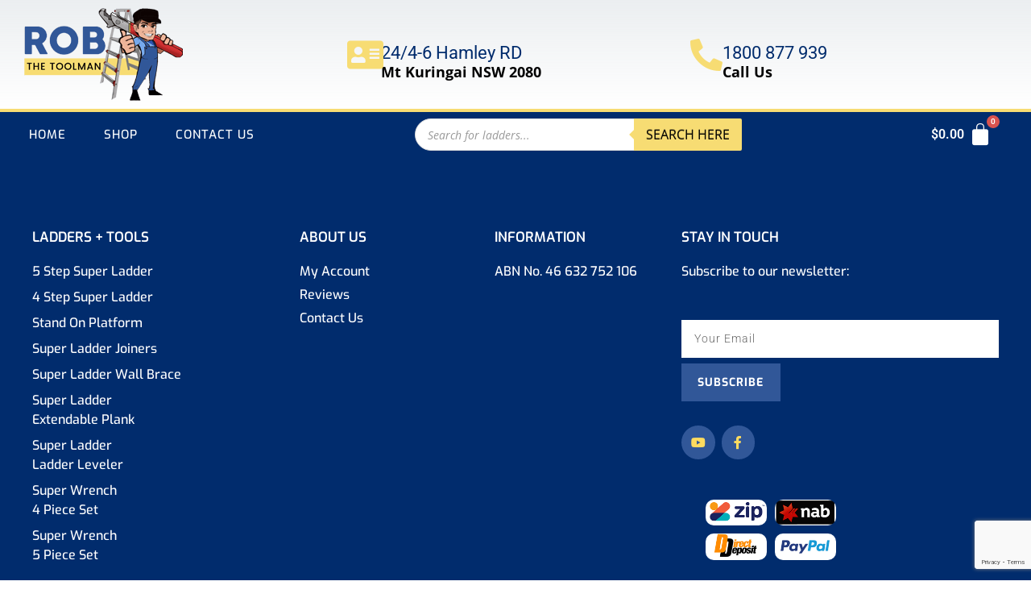

--- FILE ---
content_type: text/html; charset=utf-8
request_url: https://www.google.com/recaptcha/api2/anchor?ar=1&k=6LeiDCoaAAAAAHp10w0HPcJlTxeXJmtKd_X_EAAY&co=aHR0cHM6Ly9yb2J0aGV0b29sbWFuLmNvbS5hdTo0NDM.&hl=en&type=v3&v=PoyoqOPhxBO7pBk68S4YbpHZ&size=invisible&badge=bottomright&sa=Form&anchor-ms=20000&execute-ms=30000&cb=n4dxso8lhhjg
body_size: 48736
content:
<!DOCTYPE HTML><html dir="ltr" lang="en"><head><meta http-equiv="Content-Type" content="text/html; charset=UTF-8">
<meta http-equiv="X-UA-Compatible" content="IE=edge">
<title>reCAPTCHA</title>
<style type="text/css">
/* cyrillic-ext */
@font-face {
  font-family: 'Roboto';
  font-style: normal;
  font-weight: 400;
  font-stretch: 100%;
  src: url(//fonts.gstatic.com/s/roboto/v48/KFO7CnqEu92Fr1ME7kSn66aGLdTylUAMa3GUBHMdazTgWw.woff2) format('woff2');
  unicode-range: U+0460-052F, U+1C80-1C8A, U+20B4, U+2DE0-2DFF, U+A640-A69F, U+FE2E-FE2F;
}
/* cyrillic */
@font-face {
  font-family: 'Roboto';
  font-style: normal;
  font-weight: 400;
  font-stretch: 100%;
  src: url(//fonts.gstatic.com/s/roboto/v48/KFO7CnqEu92Fr1ME7kSn66aGLdTylUAMa3iUBHMdazTgWw.woff2) format('woff2');
  unicode-range: U+0301, U+0400-045F, U+0490-0491, U+04B0-04B1, U+2116;
}
/* greek-ext */
@font-face {
  font-family: 'Roboto';
  font-style: normal;
  font-weight: 400;
  font-stretch: 100%;
  src: url(//fonts.gstatic.com/s/roboto/v48/KFO7CnqEu92Fr1ME7kSn66aGLdTylUAMa3CUBHMdazTgWw.woff2) format('woff2');
  unicode-range: U+1F00-1FFF;
}
/* greek */
@font-face {
  font-family: 'Roboto';
  font-style: normal;
  font-weight: 400;
  font-stretch: 100%;
  src: url(//fonts.gstatic.com/s/roboto/v48/KFO7CnqEu92Fr1ME7kSn66aGLdTylUAMa3-UBHMdazTgWw.woff2) format('woff2');
  unicode-range: U+0370-0377, U+037A-037F, U+0384-038A, U+038C, U+038E-03A1, U+03A3-03FF;
}
/* math */
@font-face {
  font-family: 'Roboto';
  font-style: normal;
  font-weight: 400;
  font-stretch: 100%;
  src: url(//fonts.gstatic.com/s/roboto/v48/KFO7CnqEu92Fr1ME7kSn66aGLdTylUAMawCUBHMdazTgWw.woff2) format('woff2');
  unicode-range: U+0302-0303, U+0305, U+0307-0308, U+0310, U+0312, U+0315, U+031A, U+0326-0327, U+032C, U+032F-0330, U+0332-0333, U+0338, U+033A, U+0346, U+034D, U+0391-03A1, U+03A3-03A9, U+03B1-03C9, U+03D1, U+03D5-03D6, U+03F0-03F1, U+03F4-03F5, U+2016-2017, U+2034-2038, U+203C, U+2040, U+2043, U+2047, U+2050, U+2057, U+205F, U+2070-2071, U+2074-208E, U+2090-209C, U+20D0-20DC, U+20E1, U+20E5-20EF, U+2100-2112, U+2114-2115, U+2117-2121, U+2123-214F, U+2190, U+2192, U+2194-21AE, U+21B0-21E5, U+21F1-21F2, U+21F4-2211, U+2213-2214, U+2216-22FF, U+2308-230B, U+2310, U+2319, U+231C-2321, U+2336-237A, U+237C, U+2395, U+239B-23B7, U+23D0, U+23DC-23E1, U+2474-2475, U+25AF, U+25B3, U+25B7, U+25BD, U+25C1, U+25CA, U+25CC, U+25FB, U+266D-266F, U+27C0-27FF, U+2900-2AFF, U+2B0E-2B11, U+2B30-2B4C, U+2BFE, U+3030, U+FF5B, U+FF5D, U+1D400-1D7FF, U+1EE00-1EEFF;
}
/* symbols */
@font-face {
  font-family: 'Roboto';
  font-style: normal;
  font-weight: 400;
  font-stretch: 100%;
  src: url(//fonts.gstatic.com/s/roboto/v48/KFO7CnqEu92Fr1ME7kSn66aGLdTylUAMaxKUBHMdazTgWw.woff2) format('woff2');
  unicode-range: U+0001-000C, U+000E-001F, U+007F-009F, U+20DD-20E0, U+20E2-20E4, U+2150-218F, U+2190, U+2192, U+2194-2199, U+21AF, U+21E6-21F0, U+21F3, U+2218-2219, U+2299, U+22C4-22C6, U+2300-243F, U+2440-244A, U+2460-24FF, U+25A0-27BF, U+2800-28FF, U+2921-2922, U+2981, U+29BF, U+29EB, U+2B00-2BFF, U+4DC0-4DFF, U+FFF9-FFFB, U+10140-1018E, U+10190-1019C, U+101A0, U+101D0-101FD, U+102E0-102FB, U+10E60-10E7E, U+1D2C0-1D2D3, U+1D2E0-1D37F, U+1F000-1F0FF, U+1F100-1F1AD, U+1F1E6-1F1FF, U+1F30D-1F30F, U+1F315, U+1F31C, U+1F31E, U+1F320-1F32C, U+1F336, U+1F378, U+1F37D, U+1F382, U+1F393-1F39F, U+1F3A7-1F3A8, U+1F3AC-1F3AF, U+1F3C2, U+1F3C4-1F3C6, U+1F3CA-1F3CE, U+1F3D4-1F3E0, U+1F3ED, U+1F3F1-1F3F3, U+1F3F5-1F3F7, U+1F408, U+1F415, U+1F41F, U+1F426, U+1F43F, U+1F441-1F442, U+1F444, U+1F446-1F449, U+1F44C-1F44E, U+1F453, U+1F46A, U+1F47D, U+1F4A3, U+1F4B0, U+1F4B3, U+1F4B9, U+1F4BB, U+1F4BF, U+1F4C8-1F4CB, U+1F4D6, U+1F4DA, U+1F4DF, U+1F4E3-1F4E6, U+1F4EA-1F4ED, U+1F4F7, U+1F4F9-1F4FB, U+1F4FD-1F4FE, U+1F503, U+1F507-1F50B, U+1F50D, U+1F512-1F513, U+1F53E-1F54A, U+1F54F-1F5FA, U+1F610, U+1F650-1F67F, U+1F687, U+1F68D, U+1F691, U+1F694, U+1F698, U+1F6AD, U+1F6B2, U+1F6B9-1F6BA, U+1F6BC, U+1F6C6-1F6CF, U+1F6D3-1F6D7, U+1F6E0-1F6EA, U+1F6F0-1F6F3, U+1F6F7-1F6FC, U+1F700-1F7FF, U+1F800-1F80B, U+1F810-1F847, U+1F850-1F859, U+1F860-1F887, U+1F890-1F8AD, U+1F8B0-1F8BB, U+1F8C0-1F8C1, U+1F900-1F90B, U+1F93B, U+1F946, U+1F984, U+1F996, U+1F9E9, U+1FA00-1FA6F, U+1FA70-1FA7C, U+1FA80-1FA89, U+1FA8F-1FAC6, U+1FACE-1FADC, U+1FADF-1FAE9, U+1FAF0-1FAF8, U+1FB00-1FBFF;
}
/* vietnamese */
@font-face {
  font-family: 'Roboto';
  font-style: normal;
  font-weight: 400;
  font-stretch: 100%;
  src: url(//fonts.gstatic.com/s/roboto/v48/KFO7CnqEu92Fr1ME7kSn66aGLdTylUAMa3OUBHMdazTgWw.woff2) format('woff2');
  unicode-range: U+0102-0103, U+0110-0111, U+0128-0129, U+0168-0169, U+01A0-01A1, U+01AF-01B0, U+0300-0301, U+0303-0304, U+0308-0309, U+0323, U+0329, U+1EA0-1EF9, U+20AB;
}
/* latin-ext */
@font-face {
  font-family: 'Roboto';
  font-style: normal;
  font-weight: 400;
  font-stretch: 100%;
  src: url(//fonts.gstatic.com/s/roboto/v48/KFO7CnqEu92Fr1ME7kSn66aGLdTylUAMa3KUBHMdazTgWw.woff2) format('woff2');
  unicode-range: U+0100-02BA, U+02BD-02C5, U+02C7-02CC, U+02CE-02D7, U+02DD-02FF, U+0304, U+0308, U+0329, U+1D00-1DBF, U+1E00-1E9F, U+1EF2-1EFF, U+2020, U+20A0-20AB, U+20AD-20C0, U+2113, U+2C60-2C7F, U+A720-A7FF;
}
/* latin */
@font-face {
  font-family: 'Roboto';
  font-style: normal;
  font-weight: 400;
  font-stretch: 100%;
  src: url(//fonts.gstatic.com/s/roboto/v48/KFO7CnqEu92Fr1ME7kSn66aGLdTylUAMa3yUBHMdazQ.woff2) format('woff2');
  unicode-range: U+0000-00FF, U+0131, U+0152-0153, U+02BB-02BC, U+02C6, U+02DA, U+02DC, U+0304, U+0308, U+0329, U+2000-206F, U+20AC, U+2122, U+2191, U+2193, U+2212, U+2215, U+FEFF, U+FFFD;
}
/* cyrillic-ext */
@font-face {
  font-family: 'Roboto';
  font-style: normal;
  font-weight: 500;
  font-stretch: 100%;
  src: url(//fonts.gstatic.com/s/roboto/v48/KFO7CnqEu92Fr1ME7kSn66aGLdTylUAMa3GUBHMdazTgWw.woff2) format('woff2');
  unicode-range: U+0460-052F, U+1C80-1C8A, U+20B4, U+2DE0-2DFF, U+A640-A69F, U+FE2E-FE2F;
}
/* cyrillic */
@font-face {
  font-family: 'Roboto';
  font-style: normal;
  font-weight: 500;
  font-stretch: 100%;
  src: url(//fonts.gstatic.com/s/roboto/v48/KFO7CnqEu92Fr1ME7kSn66aGLdTylUAMa3iUBHMdazTgWw.woff2) format('woff2');
  unicode-range: U+0301, U+0400-045F, U+0490-0491, U+04B0-04B1, U+2116;
}
/* greek-ext */
@font-face {
  font-family: 'Roboto';
  font-style: normal;
  font-weight: 500;
  font-stretch: 100%;
  src: url(//fonts.gstatic.com/s/roboto/v48/KFO7CnqEu92Fr1ME7kSn66aGLdTylUAMa3CUBHMdazTgWw.woff2) format('woff2');
  unicode-range: U+1F00-1FFF;
}
/* greek */
@font-face {
  font-family: 'Roboto';
  font-style: normal;
  font-weight: 500;
  font-stretch: 100%;
  src: url(//fonts.gstatic.com/s/roboto/v48/KFO7CnqEu92Fr1ME7kSn66aGLdTylUAMa3-UBHMdazTgWw.woff2) format('woff2');
  unicode-range: U+0370-0377, U+037A-037F, U+0384-038A, U+038C, U+038E-03A1, U+03A3-03FF;
}
/* math */
@font-face {
  font-family: 'Roboto';
  font-style: normal;
  font-weight: 500;
  font-stretch: 100%;
  src: url(//fonts.gstatic.com/s/roboto/v48/KFO7CnqEu92Fr1ME7kSn66aGLdTylUAMawCUBHMdazTgWw.woff2) format('woff2');
  unicode-range: U+0302-0303, U+0305, U+0307-0308, U+0310, U+0312, U+0315, U+031A, U+0326-0327, U+032C, U+032F-0330, U+0332-0333, U+0338, U+033A, U+0346, U+034D, U+0391-03A1, U+03A3-03A9, U+03B1-03C9, U+03D1, U+03D5-03D6, U+03F0-03F1, U+03F4-03F5, U+2016-2017, U+2034-2038, U+203C, U+2040, U+2043, U+2047, U+2050, U+2057, U+205F, U+2070-2071, U+2074-208E, U+2090-209C, U+20D0-20DC, U+20E1, U+20E5-20EF, U+2100-2112, U+2114-2115, U+2117-2121, U+2123-214F, U+2190, U+2192, U+2194-21AE, U+21B0-21E5, U+21F1-21F2, U+21F4-2211, U+2213-2214, U+2216-22FF, U+2308-230B, U+2310, U+2319, U+231C-2321, U+2336-237A, U+237C, U+2395, U+239B-23B7, U+23D0, U+23DC-23E1, U+2474-2475, U+25AF, U+25B3, U+25B7, U+25BD, U+25C1, U+25CA, U+25CC, U+25FB, U+266D-266F, U+27C0-27FF, U+2900-2AFF, U+2B0E-2B11, U+2B30-2B4C, U+2BFE, U+3030, U+FF5B, U+FF5D, U+1D400-1D7FF, U+1EE00-1EEFF;
}
/* symbols */
@font-face {
  font-family: 'Roboto';
  font-style: normal;
  font-weight: 500;
  font-stretch: 100%;
  src: url(//fonts.gstatic.com/s/roboto/v48/KFO7CnqEu92Fr1ME7kSn66aGLdTylUAMaxKUBHMdazTgWw.woff2) format('woff2');
  unicode-range: U+0001-000C, U+000E-001F, U+007F-009F, U+20DD-20E0, U+20E2-20E4, U+2150-218F, U+2190, U+2192, U+2194-2199, U+21AF, U+21E6-21F0, U+21F3, U+2218-2219, U+2299, U+22C4-22C6, U+2300-243F, U+2440-244A, U+2460-24FF, U+25A0-27BF, U+2800-28FF, U+2921-2922, U+2981, U+29BF, U+29EB, U+2B00-2BFF, U+4DC0-4DFF, U+FFF9-FFFB, U+10140-1018E, U+10190-1019C, U+101A0, U+101D0-101FD, U+102E0-102FB, U+10E60-10E7E, U+1D2C0-1D2D3, U+1D2E0-1D37F, U+1F000-1F0FF, U+1F100-1F1AD, U+1F1E6-1F1FF, U+1F30D-1F30F, U+1F315, U+1F31C, U+1F31E, U+1F320-1F32C, U+1F336, U+1F378, U+1F37D, U+1F382, U+1F393-1F39F, U+1F3A7-1F3A8, U+1F3AC-1F3AF, U+1F3C2, U+1F3C4-1F3C6, U+1F3CA-1F3CE, U+1F3D4-1F3E0, U+1F3ED, U+1F3F1-1F3F3, U+1F3F5-1F3F7, U+1F408, U+1F415, U+1F41F, U+1F426, U+1F43F, U+1F441-1F442, U+1F444, U+1F446-1F449, U+1F44C-1F44E, U+1F453, U+1F46A, U+1F47D, U+1F4A3, U+1F4B0, U+1F4B3, U+1F4B9, U+1F4BB, U+1F4BF, U+1F4C8-1F4CB, U+1F4D6, U+1F4DA, U+1F4DF, U+1F4E3-1F4E6, U+1F4EA-1F4ED, U+1F4F7, U+1F4F9-1F4FB, U+1F4FD-1F4FE, U+1F503, U+1F507-1F50B, U+1F50D, U+1F512-1F513, U+1F53E-1F54A, U+1F54F-1F5FA, U+1F610, U+1F650-1F67F, U+1F687, U+1F68D, U+1F691, U+1F694, U+1F698, U+1F6AD, U+1F6B2, U+1F6B9-1F6BA, U+1F6BC, U+1F6C6-1F6CF, U+1F6D3-1F6D7, U+1F6E0-1F6EA, U+1F6F0-1F6F3, U+1F6F7-1F6FC, U+1F700-1F7FF, U+1F800-1F80B, U+1F810-1F847, U+1F850-1F859, U+1F860-1F887, U+1F890-1F8AD, U+1F8B0-1F8BB, U+1F8C0-1F8C1, U+1F900-1F90B, U+1F93B, U+1F946, U+1F984, U+1F996, U+1F9E9, U+1FA00-1FA6F, U+1FA70-1FA7C, U+1FA80-1FA89, U+1FA8F-1FAC6, U+1FACE-1FADC, U+1FADF-1FAE9, U+1FAF0-1FAF8, U+1FB00-1FBFF;
}
/* vietnamese */
@font-face {
  font-family: 'Roboto';
  font-style: normal;
  font-weight: 500;
  font-stretch: 100%;
  src: url(//fonts.gstatic.com/s/roboto/v48/KFO7CnqEu92Fr1ME7kSn66aGLdTylUAMa3OUBHMdazTgWw.woff2) format('woff2');
  unicode-range: U+0102-0103, U+0110-0111, U+0128-0129, U+0168-0169, U+01A0-01A1, U+01AF-01B0, U+0300-0301, U+0303-0304, U+0308-0309, U+0323, U+0329, U+1EA0-1EF9, U+20AB;
}
/* latin-ext */
@font-face {
  font-family: 'Roboto';
  font-style: normal;
  font-weight: 500;
  font-stretch: 100%;
  src: url(//fonts.gstatic.com/s/roboto/v48/KFO7CnqEu92Fr1ME7kSn66aGLdTylUAMa3KUBHMdazTgWw.woff2) format('woff2');
  unicode-range: U+0100-02BA, U+02BD-02C5, U+02C7-02CC, U+02CE-02D7, U+02DD-02FF, U+0304, U+0308, U+0329, U+1D00-1DBF, U+1E00-1E9F, U+1EF2-1EFF, U+2020, U+20A0-20AB, U+20AD-20C0, U+2113, U+2C60-2C7F, U+A720-A7FF;
}
/* latin */
@font-face {
  font-family: 'Roboto';
  font-style: normal;
  font-weight: 500;
  font-stretch: 100%;
  src: url(//fonts.gstatic.com/s/roboto/v48/KFO7CnqEu92Fr1ME7kSn66aGLdTylUAMa3yUBHMdazQ.woff2) format('woff2');
  unicode-range: U+0000-00FF, U+0131, U+0152-0153, U+02BB-02BC, U+02C6, U+02DA, U+02DC, U+0304, U+0308, U+0329, U+2000-206F, U+20AC, U+2122, U+2191, U+2193, U+2212, U+2215, U+FEFF, U+FFFD;
}
/* cyrillic-ext */
@font-face {
  font-family: 'Roboto';
  font-style: normal;
  font-weight: 900;
  font-stretch: 100%;
  src: url(//fonts.gstatic.com/s/roboto/v48/KFO7CnqEu92Fr1ME7kSn66aGLdTylUAMa3GUBHMdazTgWw.woff2) format('woff2');
  unicode-range: U+0460-052F, U+1C80-1C8A, U+20B4, U+2DE0-2DFF, U+A640-A69F, U+FE2E-FE2F;
}
/* cyrillic */
@font-face {
  font-family: 'Roboto';
  font-style: normal;
  font-weight: 900;
  font-stretch: 100%;
  src: url(//fonts.gstatic.com/s/roboto/v48/KFO7CnqEu92Fr1ME7kSn66aGLdTylUAMa3iUBHMdazTgWw.woff2) format('woff2');
  unicode-range: U+0301, U+0400-045F, U+0490-0491, U+04B0-04B1, U+2116;
}
/* greek-ext */
@font-face {
  font-family: 'Roboto';
  font-style: normal;
  font-weight: 900;
  font-stretch: 100%;
  src: url(//fonts.gstatic.com/s/roboto/v48/KFO7CnqEu92Fr1ME7kSn66aGLdTylUAMa3CUBHMdazTgWw.woff2) format('woff2');
  unicode-range: U+1F00-1FFF;
}
/* greek */
@font-face {
  font-family: 'Roboto';
  font-style: normal;
  font-weight: 900;
  font-stretch: 100%;
  src: url(//fonts.gstatic.com/s/roboto/v48/KFO7CnqEu92Fr1ME7kSn66aGLdTylUAMa3-UBHMdazTgWw.woff2) format('woff2');
  unicode-range: U+0370-0377, U+037A-037F, U+0384-038A, U+038C, U+038E-03A1, U+03A3-03FF;
}
/* math */
@font-face {
  font-family: 'Roboto';
  font-style: normal;
  font-weight: 900;
  font-stretch: 100%;
  src: url(//fonts.gstatic.com/s/roboto/v48/KFO7CnqEu92Fr1ME7kSn66aGLdTylUAMawCUBHMdazTgWw.woff2) format('woff2');
  unicode-range: U+0302-0303, U+0305, U+0307-0308, U+0310, U+0312, U+0315, U+031A, U+0326-0327, U+032C, U+032F-0330, U+0332-0333, U+0338, U+033A, U+0346, U+034D, U+0391-03A1, U+03A3-03A9, U+03B1-03C9, U+03D1, U+03D5-03D6, U+03F0-03F1, U+03F4-03F5, U+2016-2017, U+2034-2038, U+203C, U+2040, U+2043, U+2047, U+2050, U+2057, U+205F, U+2070-2071, U+2074-208E, U+2090-209C, U+20D0-20DC, U+20E1, U+20E5-20EF, U+2100-2112, U+2114-2115, U+2117-2121, U+2123-214F, U+2190, U+2192, U+2194-21AE, U+21B0-21E5, U+21F1-21F2, U+21F4-2211, U+2213-2214, U+2216-22FF, U+2308-230B, U+2310, U+2319, U+231C-2321, U+2336-237A, U+237C, U+2395, U+239B-23B7, U+23D0, U+23DC-23E1, U+2474-2475, U+25AF, U+25B3, U+25B7, U+25BD, U+25C1, U+25CA, U+25CC, U+25FB, U+266D-266F, U+27C0-27FF, U+2900-2AFF, U+2B0E-2B11, U+2B30-2B4C, U+2BFE, U+3030, U+FF5B, U+FF5D, U+1D400-1D7FF, U+1EE00-1EEFF;
}
/* symbols */
@font-face {
  font-family: 'Roboto';
  font-style: normal;
  font-weight: 900;
  font-stretch: 100%;
  src: url(//fonts.gstatic.com/s/roboto/v48/KFO7CnqEu92Fr1ME7kSn66aGLdTylUAMaxKUBHMdazTgWw.woff2) format('woff2');
  unicode-range: U+0001-000C, U+000E-001F, U+007F-009F, U+20DD-20E0, U+20E2-20E4, U+2150-218F, U+2190, U+2192, U+2194-2199, U+21AF, U+21E6-21F0, U+21F3, U+2218-2219, U+2299, U+22C4-22C6, U+2300-243F, U+2440-244A, U+2460-24FF, U+25A0-27BF, U+2800-28FF, U+2921-2922, U+2981, U+29BF, U+29EB, U+2B00-2BFF, U+4DC0-4DFF, U+FFF9-FFFB, U+10140-1018E, U+10190-1019C, U+101A0, U+101D0-101FD, U+102E0-102FB, U+10E60-10E7E, U+1D2C0-1D2D3, U+1D2E0-1D37F, U+1F000-1F0FF, U+1F100-1F1AD, U+1F1E6-1F1FF, U+1F30D-1F30F, U+1F315, U+1F31C, U+1F31E, U+1F320-1F32C, U+1F336, U+1F378, U+1F37D, U+1F382, U+1F393-1F39F, U+1F3A7-1F3A8, U+1F3AC-1F3AF, U+1F3C2, U+1F3C4-1F3C6, U+1F3CA-1F3CE, U+1F3D4-1F3E0, U+1F3ED, U+1F3F1-1F3F3, U+1F3F5-1F3F7, U+1F408, U+1F415, U+1F41F, U+1F426, U+1F43F, U+1F441-1F442, U+1F444, U+1F446-1F449, U+1F44C-1F44E, U+1F453, U+1F46A, U+1F47D, U+1F4A3, U+1F4B0, U+1F4B3, U+1F4B9, U+1F4BB, U+1F4BF, U+1F4C8-1F4CB, U+1F4D6, U+1F4DA, U+1F4DF, U+1F4E3-1F4E6, U+1F4EA-1F4ED, U+1F4F7, U+1F4F9-1F4FB, U+1F4FD-1F4FE, U+1F503, U+1F507-1F50B, U+1F50D, U+1F512-1F513, U+1F53E-1F54A, U+1F54F-1F5FA, U+1F610, U+1F650-1F67F, U+1F687, U+1F68D, U+1F691, U+1F694, U+1F698, U+1F6AD, U+1F6B2, U+1F6B9-1F6BA, U+1F6BC, U+1F6C6-1F6CF, U+1F6D3-1F6D7, U+1F6E0-1F6EA, U+1F6F0-1F6F3, U+1F6F7-1F6FC, U+1F700-1F7FF, U+1F800-1F80B, U+1F810-1F847, U+1F850-1F859, U+1F860-1F887, U+1F890-1F8AD, U+1F8B0-1F8BB, U+1F8C0-1F8C1, U+1F900-1F90B, U+1F93B, U+1F946, U+1F984, U+1F996, U+1F9E9, U+1FA00-1FA6F, U+1FA70-1FA7C, U+1FA80-1FA89, U+1FA8F-1FAC6, U+1FACE-1FADC, U+1FADF-1FAE9, U+1FAF0-1FAF8, U+1FB00-1FBFF;
}
/* vietnamese */
@font-face {
  font-family: 'Roboto';
  font-style: normal;
  font-weight: 900;
  font-stretch: 100%;
  src: url(//fonts.gstatic.com/s/roboto/v48/KFO7CnqEu92Fr1ME7kSn66aGLdTylUAMa3OUBHMdazTgWw.woff2) format('woff2');
  unicode-range: U+0102-0103, U+0110-0111, U+0128-0129, U+0168-0169, U+01A0-01A1, U+01AF-01B0, U+0300-0301, U+0303-0304, U+0308-0309, U+0323, U+0329, U+1EA0-1EF9, U+20AB;
}
/* latin-ext */
@font-face {
  font-family: 'Roboto';
  font-style: normal;
  font-weight: 900;
  font-stretch: 100%;
  src: url(//fonts.gstatic.com/s/roboto/v48/KFO7CnqEu92Fr1ME7kSn66aGLdTylUAMa3KUBHMdazTgWw.woff2) format('woff2');
  unicode-range: U+0100-02BA, U+02BD-02C5, U+02C7-02CC, U+02CE-02D7, U+02DD-02FF, U+0304, U+0308, U+0329, U+1D00-1DBF, U+1E00-1E9F, U+1EF2-1EFF, U+2020, U+20A0-20AB, U+20AD-20C0, U+2113, U+2C60-2C7F, U+A720-A7FF;
}
/* latin */
@font-face {
  font-family: 'Roboto';
  font-style: normal;
  font-weight: 900;
  font-stretch: 100%;
  src: url(//fonts.gstatic.com/s/roboto/v48/KFO7CnqEu92Fr1ME7kSn66aGLdTylUAMa3yUBHMdazQ.woff2) format('woff2');
  unicode-range: U+0000-00FF, U+0131, U+0152-0153, U+02BB-02BC, U+02C6, U+02DA, U+02DC, U+0304, U+0308, U+0329, U+2000-206F, U+20AC, U+2122, U+2191, U+2193, U+2212, U+2215, U+FEFF, U+FFFD;
}

</style>
<link rel="stylesheet" type="text/css" href="https://www.gstatic.com/recaptcha/releases/PoyoqOPhxBO7pBk68S4YbpHZ/styles__ltr.css">
<script nonce="hdAE9Llspdf_rTudmkZflg" type="text/javascript">window['__recaptcha_api'] = 'https://www.google.com/recaptcha/api2/';</script>
<script type="text/javascript" src="https://www.gstatic.com/recaptcha/releases/PoyoqOPhxBO7pBk68S4YbpHZ/recaptcha__en.js" nonce="hdAE9Llspdf_rTudmkZflg">
      
    </script></head>
<body><div id="rc-anchor-alert" class="rc-anchor-alert"></div>
<input type="hidden" id="recaptcha-token" value="[base64]">
<script type="text/javascript" nonce="hdAE9Llspdf_rTudmkZflg">
      recaptcha.anchor.Main.init("[\x22ainput\x22,[\x22bgdata\x22,\x22\x22,\[base64]/[base64]/MjU1Ong/[base64]/[base64]/[base64]/[base64]/[base64]/[base64]/[base64]/[base64]/[base64]/[base64]/[base64]/[base64]/[base64]/[base64]/[base64]\\u003d\x22,\[base64]\x22,\x22wosEOzE0wrkOIMKPw6zCv2XDnmPCrBXCjMOgw6d1wqzDjsKnwr/Cgz9zasOywqnDksKlwrQKMEjDlMOVwqEZYMKiw7nCiMODw43Ds8Kmw4DDgwzDi8K2wrZ5w6RZw7YEA8ObU8KWwqtPBcKHw4bCr8OXw7cbdh0rdArDj1XCtG/[base64]/Dl8OlSMOFCcKsQMKAVsOgwrcwZ8ONMVMgdMK6w4PCvsOzwpvCm8KAw5PCpsOeB0lfIlHChcOTF3BHRAwkVRJMw4jCosKpJRTCu8OMM3fClFFawo0Qw4/CgcKlw7dgPcO/wrMwZgTCmcOtw4lBLSTDgWR9w5DCk8Otw6fChh/DiXXDvcKJwokUw5QPfBYKw5DCoAfCocKdwrhCw4PCucOoSMObwo9SwqxswrrDr3/DpsObKHTDgMOqw5LDmcOHZcK2w6lSwqQeYWgXLRtKHX3DhVN9wpMuw5XDjsK4w4/Dp8O1M8OgwpU2dMKubcKCw5zCkFY/JxTCn2rDgEzDtsKvw4nDjsOuwq1jw4Y1ewTDvALCgkvCkDXDm8Ofw5V5EsKowoNsd8KROMOTBMOBw5HCh8KUw59fwohZw4bDixchw5QvwpbDjTNwScOXesORw5rDucOaViQpwrfDiCJdZx15LTHDv8KSRsK6bBYgRMOnb8KrwrDDhcOlw6LDgsK/a3vCm8OEYcO/[base64]/w78Tw5jCixzDsyDDlsOiw47ChwvCmsOewqfDvWHDq8O3wq/CnsKtwr3Dq1MPZMOKw4oPw6vCpMOMeGvCssODZn7Drg/DpiQywrrDkw7DrH7DucKQDk3Cq8Kzw4FkScKCCQICFRTDvnEmwrxTMzPDnUzDqcOSw70nwqdQw6FpFsO3wqppFcK3wq4uRzgHw7TDs8O3OsODVxMnwoFRfcKLwr5EPwhsw6rDlsOiw5YAX3nCisOiGcOBwpXCpMKfw6TDnBzCuMKmFgPDjk3CiEvDqSN6D8K/[base64]/Cr3DCpMKMwr8bTsO3w6fCtC/DqxXDosK/ByR9wq0WaGJrX8KowqwcKxbCqMO6wqwAw6LDssKAERclwphvwp/DicKWaABbbcKGIXlSwpAnwobDi2sJNcKmw45PK0ReBWhSOmNIw4MxT8O0HcOQZwzCtsOYbELDs1DCv8KEIcOmMks9UMOUw4ZuWMOnXC/DocOdF8Kpw5Ngwo1oJCLCqMOMQsKcZHbCgsKMw6YCw6YMw6jCpsOEw4VjEF4AEsKfw58vA8ODwoE7wq99wq9gPcKNX2PDksO2G8K/B8OUNjbCtsOXw57CssOcQRJuw7/DsC0DBATCoVfDu3cYw47Di3TCqFcLLCLCrmQ5w4PDtsOZwoDDo2gNw4TDrcOtw5/CqCsgOMKqwq59wrpsF8OnGxvCtcObAMK9FH7ClcKWwoQqw5QCZ8KpwqnClgAKw4jDtcOtBH7CtDwbw7RKwq/DnMODw5w6wqbDi1hOw6Mdw4APRnTClcOFKcOIIMOWF8Kae8OyAkB9LiIDQ1PCjsO8w4nClVtewr4kwqnDq8OebsKRwojCqjY1w6EjYUfDi37DtRpxwq8GB27CsCRLwrAUwqZ0V8OffUQSwrI1PcOPalwrw68yw5vCk00JwqIMw7xzw5/[base64]/EsONT8KWZE49J8ODw5/Cn8OtGMKbw7/Ct3HDusK6XQbDt8OaBxNvwpNFUMOPRsOPH8OcEMKFwoTDnAR7wodMw4o0wqESw6vCi8KowpXDunnDulDDqF19PcOtfcOewqRDw5LDqxvDksOffMO1w4EMaT8Sw5oVwpkBVMKCw6oZH1AVw5XCkHQSY8O/e2LCryFYwoYRdS/DrMOxX8Okw6rCtVA9w6/CpcKqTwTDomhww7RBLMKaUMKHAyVPW8KHwoHDmcKPY11mPBhgw5TDpwnCuVLCoMK0c2t6B8KMRsKrwrV/B8OCw5XClBLDlzfCsDjCp0J+wpU3TkVQwr/Cj8KrO0HDg8O2w4DDomYsw4k4wpTDsjfCv8OKKcKRwrTDgcKvw67CinbDtcOCw6IyM0zDgMKjwqTDli8Mw7JiDybDrgBHQcOIw6PDrlNlw6VvIVvDksKLSEhYQFEAw5DCmsOvekDDoSdMwrM6w7PCqsONX8OQE8Kaw7tPw5pON8OkwpXCssK9eTrCjE/CtgApwrTCkw9aCMKhcSJaHlNOwoTCm8KLDEJpcizChMKrwqZTw7XCnMONU8ONYMKEwpPCjgxpHkbDiwAwwqE9w7LDiMO1VBJRwqnDmWtpw7/CicOCNsOtN8KjYwc3w57DvDfCjXXCl1NTYcKUw4BYKC84wpN8by3DpCM6acKFwo7CmkI1w43CpyfCncOBwp3DrgzDl8KVE8Kgw7PDpw3Dj8OlwpLCjRzCpCFEw40kwpcMY0rCk8Omw6/DmMOjTMO6PBzCicOaRQAsw4YiECnClS/CuUw0NMOnMgTDnV3CvsKMwr7ClsKBR1k8wq/DucK5woIQwr0gw4nDqVLCnsKcw5drw6Fyw6FMwr5/O8KNO2HDlMOXwpzDsMOnKsKjw7PCvGkybcK7VlfDmGFgeMKGOsOsw7NZWVBswocqwrTCtMOkQCLDk8KSL8OnHcOHw4HChSN/QsKFwphHOEjCgjPCjDHDm8KbwqhIJkDCo8KswpjDrgRrbMOAwqrDmMKHbjDDg8OfwokTIkNDw6Iuw5fDj8O2M8Oowo/[base64]/DtcKVwpBzT2NGElnCncOdB8KJY8KLc8Oow4IEwrfDgsOBKsKUwrB/FcKTPHzDjiVpwrzCtcKPw5tVwoXCqsKYwpJcSMKuOcONC8KUX8KzIhTDtV9iw4Qfw7nDjHt8w6rCqMK/[base64]/PBnCpQDCg8OsLcKKF0Nfw5PDlMOsXMOywrw+K8K7AVXCtMOMw7fCmHjCnRwCw73DjcOywqokJXVONcOUASjCijvCkl5CwqPDjcOQwovDpjzDnQZnCiNqfcKJwqoDHsKbw6JHwr5lN8Kaw4/Dl8Oww41ow67CnAdWGzHCtsOrw6h0DsKnw5TDv8OQw5fCpjtrw5J5RTc9GHULw7NRwpRuwopbNsKzIsO9w6PDuRhEJ8OSw53DpMO3I1RNw6jCkWvDhE3DnR7ClcKRVkxtEcOLDsODw6Raw7DCrSfClcKiw5bCqMONwpcgbHJsXcOidAHClcOBAScPw7s2wrPDjcOUw7/CtcO/wq/[base64]/w6FFwrHDlcK+LsORwp4Vw7fDjMKmwpLDo2cqRcOxwpDDv0rDjMOUw5oQw5pKwpfCk8Omw4TCkDY7w59gwoZxw7LCowfDv0pFW0t3LsKhwpslecOHw6PDlG7Dj8OFw61Ie8OEDXPCu8KuITIpbSAswr4lwoBCYx/DgsOmZRHDr8KBM3sbwpJxEsO4w6XClwPCnX7CvxDDh8OCwqzCiMOjf8K+T1LDsXMTwp9NasKgw4Iyw6svMcODACzDrMKRf8K0w5zDp8KhRXcZEcOhwrDDq0VJwqHDlW/ChsOCPMOzMivDqAfCqjrChMK/dUbDg1M+wp5lXE8PCsKHw5Y7OsO5w4zCtnDCo0vDn8KTw4fDqTN2w7XDoTt6OcOvwp/DqzbCpjhxw5PCon4swqHCv8KRbcOKTsKdw4DCjlYndizDhl1RwqVhSQDCnEwLwqPCl8KCU2Qww5xzwp5kwrs4w58cCsOwdsOlwqMjwqMmBUbDpGJxBcOMw7fClRoKw4UQwqHDt8OWO8KJKcOlGnoAwrAAwq7CosO/[base64]/w7XCinVOFDfDgyrCsjd9PQpDDcOswow0VcKLwr7DjsK4CsOXw7jCkMO8Rkp3Ji7ClsOrwqsZOivDt2lvfiY3RcObEA3DkMKkw5YWHyFFax/DucKaDsKZB8KKwp/DncOnH0TDgDHDmxstw57DhcOcfn7CoBcHQUrDrS8Jw48LCcKjLibDqhPDmsKgVkIRNEfCiCxRw4sFdkVzw4plwrNldUTDo8KmwoPCuWp/[base64]/DrVjDumQmw44Dwp48K8OrwrrDtXAlwqDChmPCkMKqNsOswrAPGMKoEApGFsOkw45jwrXCgz/Dh8OOw5HDrcOCwqQRw6XCoVTCtMKQb8K0wo7Co8KIwprCoEvCnF8jXWrCqG8Ow5kYw5nChzDDlsO7w77DvCMnG8KBw5LCm8K2L8KkwqEnw7LCqMO+wq/[base64]/CiRDCuVPDkkHCj2fCthRPODjCgMKsNcOEwpjDnMOKGCEQwo7CkMKYw7cLfwcgC8KqwoIgC8O7w7Vgw5LCvMKlW1opwrrCsh0lwrvDqVdyw5ArwpdrMGvDsMOswqXCo8KtbjHDum3CgMKIN8OUwq19fUnDglDDr24/M8K/w4dRVcKVGSPCsnvDtj1hw7V0Lz/DlsKBw6MzwoPDpU3DliNfFRlwFsOxX24iw6t9OcO+w6hlwrV7fTkCwpsGw6vDvcOmDsKGw7LChjbClUNmbAfDncKxKjFMw4rCsiLCrMK5wqEBVx/DvcOwPE/CmsOXNlQpVMK3UcKlwrNTa2HCt8KgwqvDp3XDssOxf8ObbMKbR8KjZTk/VcK5wqLCqQgiwo8JWWbDrxnDoRLCl8OFDQY+w6PDl8Okwp7Du8OhwrcWwqk7w6Enw7J3wrw6wpjDj8OPw4UgwpglT1bClMKkwpklwqN/w5dtE8OILcKfw4jClcORw60WMVvDqcOgw7zChnjDm8Knw7/CgMOSwpRmDcKTFsKUUMKkAMKlwqpuS8KNdlhWw4bDpko1w5tvw5XDrTDDtMKXdcOKEBjDgMKhw5LCllRAwqpgFgUkw4soQ8K/JsOiw6VmOiN9woBGCT3Co1dqVsOZTCMzccK6w6nCkC9jWcKOUcKsZ8OiEBnDpwvDl8OCw5/CmMK3wqzDpcOGSMKEwoAyfsKpw6wBwrrCiTs5wqFEw5zDgSTDhx8PNMKXOsOWWQ9VwqE8OsKYDMOvWz5VMS3Dhj3DpxfDgUrCpcK/NsOKwpbCuT0nwqJ+csKQJCHCmcOiw6JWXlNKw5wXw4FCb8O8wr0VKE/[base64]/CrE0yfgHCqMKVw4skIHFQI8KhMwV3woJIwpwhUnnDqsOFL8OSwopSw5tSwoARw7cVw48Mw4vCjgrDj3klQ8OsDUdrfsKIEsK9CQvDnm08CDIGMCofVMK4wqlVw4ECwrrDksOkEcKEJ8Oww7TCmMOGdm/DkcKBw77DqFolwptbw5zCu8KiOsO0AsOfdSpCwrMqe8OrEzUzwrLDqhDDln1pwoxMGRLDtcKbM0xhIkTCgMORwp0ObMK7w43ChcKPwp/DrB4BQDnCk8K6wqTDnHEiwqvDisOwwphtwofDr8K9wp7Cg8OvSXQewoLCg1PDlgo9w6HCqcK9wpQXAsOCw4leDcKvwq0OHsKuwrrCt8KORsOnB8KMw7XCgmLDg8KEw7cRS8O6GMKIfsOuw5nCoMOjF8OLSirDv2c6wroBwqHDlsOjEMK7QsOjF8KJCHVbBi/CuzLDmMKrXD0dw68vw7zCllVbNlHCuBNzZsOeMMO1w47DvMOUwrnCpAbCpSjDiHdew7nCsDPCjMOvw57Dr0HCpcOmwoByw4BgwrxZw4EcDA7DrTfDuns9w7DDgQJWGMOOwpkiwpJtTMOdwr/Ci8O2PMOuw6vCowzDjRjDhgvDlsKxAX8mw7cqY1Q4wpLDhEIBIA3CrMKFMsKDZmrDnsOpFMODSsKdEHnDsBTDv8KgPEt1ZsOMRsOCw6rDl0LCoGNGwr/Cl8KEOcO5wo7CiQbDvMKQw4fDosKTfcOAw7TCpEcXw5RvcMKdw4HCnyRfY1jCmw5rw5TDncK+ZMOowo/DhMKAEMOnw7JPccKyS8KyJsOoMUoHw4p+wpNLw5dZwp3DujdKwpRsEmbCrlJgwqXDoMOXShoTZG4oAzLDkcOcwpbDvSh+w5A+CA9gH3BcwrEIfWcCFGswDHfCqj5Qw7TDqTbCpMK0w4rDvGNkLm47wo/DgXPDvcOew4B4w5Zpw5PDqsKMwpkBVj/Cl8Klwod7wpltwr/CrMKSw5jDo0l6KDZ0w7EGJjQEBzXDtcKVw6hGdUxYIGQhwqDCilHDqmPDvS/CpyHCsMKSQSk7w6fDjythw5XCu8OuNzPDisOpd8OrwoxuXMOow6pLaAHDhH7Dn1bDiENVwpVQw7gpccKFw7gdwrJ8L19ywrHCrnPDrEMww65BcjnCo8K9RwAnw6oHe8OUTsOgwqDCs8KxQlpuwrVOwrgqI8Oaw5QvAMKPw4YVTMKrwp1bRcKYwowpL8O8B8O/LsK9DsKXVcOiI2vCmMKow70Pwp3DiSHDjkHDgsKswpM5WVkXAXLCscOpwrjDuSzCicKBYsKyAwUPXMKYwrNGH8O1wrU1XcO5wrV7U8OTGsKqw4tPCcOIBMOCwpHCrFxRw6otf2DDp03CmcKfwp/[base64]/CucKwwpjDsTALwp/[base64]/[base64]/CsMOOX0bCuwEowqfDsDUDw5TCjWjCjnRYc3BWA8KNHHY5QxfDiz3CgsO4wovDlsOAA3bDiHzDoUJhcy7Cr8KJw5Jtw5JawrhOwq92XhfCiX/DsMOvWMOKecKsajA8w4PCoWoqw6LCpHLCuMKdTsOlawTCgMODw6zDtcKMw5QXw77CjMOMwqbCl3Nkwq4sOW7DlcONw4vCqsKFdgkeIRgdwqshf8KMwokfPsOSwrDDpMKmwr3DiMKPwoFHw6zDvsOIw6V3wq1dwo/Cli46VMKhQ2JqwqTDpsOpwr5Fw4x2w7vDoBw3TcK4EMO8Ch8TL24pPGMiAAPCvyDCoC/CvcKVw6RzwrnCiMKibTNMLgdVwrwuOcOdwo/Ct8OjwrR4IMKCw5ABJcOowpYfKcOOEkHDmcKwUSLCpMOXBU8/NcOzw7tqbxhoKl/CjsOrW24ZDyfCk2Enw57DryVpwrbCmTLDtyAaw6PChMOhZDXCqcOkZMKmw5ZxI8OGwpV5woxjw4bCiMOVwqA5ZgTDj8OOF1AEworCsFVLOsOVGArDgFVjX0DDv8KlSXjCssKFw6JOwrPDpMKocMO/dA3ChsOALlxeJBkxBMOJeFsGw4o6K8OVw6PCg0ZNcmfClQjDvQ0yZsO3wqxOQhcRcwfDlsKSw5Add8KOW8ODOD9ww5ULw6/CvxvDvcKqw7PDoMOEw5PDgW5CwoTCr1VpwprDjcO3H8OWwpTCoMOBI3bCs8OeV8KVAcOew5lZA8KxY1jDisOeKyfDgcO4wp/DvcOZM8K+w6DDsF3ChMOpfcKPwplwLA3Dm8OqNsODwqRVw5d8wq8VQsKpAE1dw4lsw4ldTcKPw67DkjUCXsOUHjFmwpjDtsOnwq8cw6Y/w5Q9wqnDrcKAQsO9VsOTwoNuwqnCoFPCscO6PE1dT8ORFcKRdndsTm/CrMOeQ8KFwqA3ZMK7wqljw4ZiwqZwOMKAwqzCg8KqwpgNAcKiWsOeVw7Du8KfwoXDvMKawp/CrC8fIMKgw6HCsHMSwpHDksOlMcO+w77DgMOPV0Naw5fCkA0qwqfCicKrS3cWDsKnRiPDicOowpbDklxrMsKTB0TDksKVSC02a8ODYVJtw6LCkWQOw71AKnHCiMKCwqjDocOhw5/DusOiLcOuw47CqsOPUsO6w5fDlsKqw6PDh2MQH8OmwoDDrMOKw4QBFjobTMOow4LDlypHw6tlwqLDimBRwpjDtzjCtcKew7/[base64]/Ds8KjDF/[base64]/DoU7Dsiwuw6/DsWp2w5DDgMOrMcK+EGA/wq/DicKWDGzDicKbOETDrUnDnzHDpjovXcOWRMKuRMOCw49Tw7kIwqfDnsKUwqHCtCfCh8O0w6YMw5nDgFnDvFJBBiQiGGfCusKCwoIEJsO+wpsJwrUHwp8gbsK5w7TCvsKzXzdTDcODwo9Tw7zClyBPGsOAHjzCvsO5McOxScOYw5NJw5FPW8OdJsK3DMKVw7DDi8Kow4/CrcOrPBfDncOFwrMbw6nDqX9mwr1NwpXDoiY5wozCgEJ6w5/DlsK5GFc8GMKFwrV2cXjCsFHDmMKjw6I2wo/[base64]/Ds8OvGMKJL8OhdMKPNsK1w7LCocOGwoPDjCHCjsOwU8OvwpYGAn3DlxvClMOww4jChsKJw5bCg0TDhMOpwoMCEcKkS8Kse0A9w4sGw4Q3alQZKMOzAj/DoQPDscOHblLCkW/Do2QATMOGwq/CmMKEwp9mw4oqw7lwdMOVVsKmacKhwrIqY8KFw4YSP1rCiMK+aMK1wrTCncOHEMK1IifCj11Lw51mdg7CnRQRD8KuwofDmUjDvDJAL8OTCTnCinPCvcO1asOww7XDuVApQMOqOcKmwqo3wpjDvyvDtBs8w53DvMKEUcOHH8Osw5dUw6VEaMOTJCk/wo4ADgPDnsKvw79TQcOswr7DnVxgCcOlwr/DkMOKw7/[base64]/HcKSw5zCm8OwXAjDjsO3WsOYw6zDucKeHcO3DsO0wr/Dl0Ihw40vwrTDpGodUcKGeR5qw6nDqQzCp8OTJsOOQsOiwo/[base64]/CghU7PHzCo0fDu8Ogwq5kIxrDpmjCssOtw4Ubwp7DvlfDoRtewrrCiiHDgsOMMRgMH2rCkRfDlMOjwrXCj8KVaWrCiVTDh8OAZcK9w4bCkDh0w5QfHsKkYQVQW8OjwpIOwrHDj39wQ8KnOUlxw6vDscKGwoXDmcKmwr/CrMKzw5UCDMKnwpdNwrrDtcKPBGpSw67DosODw7jClcKkXcKhw5M+EGZ4w6odwoRqAGMjw4ACI8Kdwoc9BgTDqSd0VzzCr8Ocw4bDnMOCw7RBdWvDoRDCkBPDqsOdawnClQHCtcKOw4tcwo/DvMKbW8KHwocUMTErwqbDv8KEJxheB8O4ZsOodQjDicKHwpdoOcKhOjQmwqnChcK2YMKAw5TDgkbDvHYCQXMAIVPCicOdwpHCqhwtYsOKMsKUw4DDvcOSacOUw4YmcMOlwpZiwqNqwrfCucKXPMK/wo/DocKUCMOfw4nCncO3w5/CqxPDvS8gw5V0NsKNwrXCp8KUWsKSw6zDicOcHz4Qw6/Cr8OTJMKPWMKrwq0RZ8ObAcKMw7URaMOcfBRcwobCpsOuJhFCI8KDwovDihZ/cRjCh8ObP8OuY2kqdUfDicOtJThbbGEJCcOsAUDCn8K/aMK0GsOlwpLCvsOBezrCpG5Gw5HDgsKgwpPClcOGGFfCs3vCjMO0woQHMyfCpMOzwqnCm8OdX8ORwoc5BSPCum1zUibDocOdTATDggfCjzd0wpBbYhXCjlQDw7rDvCgWworClcKmw4PDlS7Cg8KUw5l/w4fDjcK/wp1gwpFqwpbCh0vCu8OaYm4JUcOXFBUgR8OnwpPDg8KHw4vDncKnw6vCvMKNaWDDgcOlwoHDlcOKH3xww7p0C1VbN8Oub8ObGMKFw65lw6tNRiAWw6rCmkhHwpB0wrTCiRMcwp7CoMOAwo/[base64]/wroBWsK5w4HCr8KxwqzDtMKIcx/DlETCjlbClzcSwp7DogZ5O8KSw7A/e8KdEzw8LzBROsONwobDncOlw4zCtcKpdsOYFWZhFMKGe34IwpTDjsOUw5jCkMO8w6sYw7NDdsOAwrPDiCTDj2kUwqBXw4ZKwofDp28OBUpJwpNrw7XCqsKfS3kmcMOYw6I6BkxgwqFnw75QCEobwrnCpVXDmX4/UcKuSRbCqcOxLH8hNkvCscKJw7nClw9XVsOow5XDtGNIIArDrS7DjCwAwr9sccKEw7HCp8OIH2UjwpHCtgDCrEBfwpEawoHCvFhBPTwQwr/Dg8KFccOcUSDDlm/CjcKDwpDDtXBDbMK+ayzDkwTCrMOrwpdhWznDqcKZdBJcAA/DgcKawrNtw6rDosK5w6zDt8OXwo7CpwvCvWEzRV9hw7bCg8OdOi7DpsOmwrc+woLDpsODw5PCrsOSw6nDoMOLwqPDu8OSEMO4aMOowovCv0dqw7vClysscMKNCwAYNsO0w5pwwqVKw47DnMO4M1tIwpAsccO0w6xcw7nCn3bCv3zCt1c5wonCindXw4dME0XCsV/DlcOBPMKBZwotdcK/dsOqP2/Dtg3CusKJQUnDg8Onwp3Csig4XsO5bcObw4grX8O+wqjCsR4tw6/CiMOwHz3DqRrCgMKDw5PDtV7DiUsRasKXNn/Du3/Ct8Ocw5gHY8KAWxUgd8KTw63Cgh/DssKcAsKEw5DDvcKawrUGfTHDqmDDpCEVw4IFw63DlcKKw7DCqMKow6/DphpSf8KQYlYIT1nDq1QFwoLDt3/Crk3CicOcwo9iw4skC8KfZsOmU8KiwrNFHRDDjMKEw4xbSsOQRQXCuMKYwofDvsO0eRvCuH4uUcKlw7vCt07Cun7CohzCsMKeasO/wo1YPcOfdlM/DsOKwrHDlcKtwp5Od1zDhcOKw5nCu2bCiz/[base64]/CnBfCtMKWfwPCpsKawrHCjcOHQsOxKcOEGsKoEinDl8K0FwkXwoMEOMO0w4xaw5vDlMKKKw5+wqI9YMK6Z8KzTA7Dj2/Du8KoJMOZVsOAVcKCE0l/[base64]/Dj8Kew4jChRfCuT7Cs2FgOEnDvzXCnS/CucO3BcKqYQgHJmnCvcKSbWDDmMONw7/Dj8O9IjIuwprDtg3DrsK6w4lmw5xqOcKSOMKxfcK1JwzDh23CvMOoFBBvw7VVwrtvw5/DgnklfmUaMcOXw6FpSi7DksKee8K0N8Kcw5AFw4vDny7DgGnDkjzDksKhfcKdQ1pEGC5iWcKAMMOQTsOhfUAaw4vDrF/[base64]/DrcKswrTDrMOzDxpgc0pQE1XDr2LCoBTDtiB0wovCuGfClw7CvMK4w5pMw4c7bHhhFcKNw4PClj1TwovCnHEdwq/CtRNaw6gAw4JZw48swoTCucOpJsOswrVgRypew6vDoHTCr8KtaE5YwofClAw4EcKjFyk0AkkaO8OHwpfCv8KqYcK5w4bDmh/DgF/CkAYUwozDrBjCh0HDvMODfkAuwrDDpRrCiT3CuMKwbx82fsOow7VXKx7DpMKtw5fDmsKtcMOlw4M7RgUgYQfCigfClsOGP8Kfb2LCmHB5UMKJwp5Dw7hhworCj8OowpfCoMONKMOyWz3CpMOuwpbCo19HwrU9S8KvwqdnXsO/Ok/DtVTCugkECsOkfH/DqsK2wqvCqTPCuwrCosKhSU1EwpLDjmbCrk3CsT12LMKSd8O0JVvDpsKHwrDCucKVdxPCkUcfKcOuF8OhwqR9w5LCncOwFMKTw4nCiGnCkg3Clz4fCMO9XnI3w4XCqyNLTsOYwqLCoFTDiAhOwoZ1wqUGKUHCnk/[base64]/DjcO/[base64]/CgsKTXQFGT8OLD37ChcOiwq/DhjTCn8KAcUJ9w4hGwrt7UhTCpAPCg8KQwr98wrfCsxDDhA1Iwr3DgjdiFWM4wpsuwovCscOSw6kpwoZMSsO6T1I4Cw1YT1fCu8Kww7oNwooWw7TDncOLD8KLcsOUIkDCuXHDhMOOTSc5PUxVw6RUJXzDssKxWMK9wo/[base64]/Dh8K8w7PCtcOrwqrCpcOpwo8od8KjVjnCm2HDtsO9wpxKNcKgJUzChA/DpsOow4jDssKpQDnDjcKlFTjCvFoTQcKKwo/DssKPwpAsZ0kRRFHCtMOGw4QoQcOFNXjDhMKBcGjCgcOrw4dNaMKbMcKHIMKwOMK0w7dywqDCkV0NwqlqwqjDrzRBw7/Cu3wAw7nDpyZnVcO0wqolwqLDoA3CoRwXwrrCg8K8w5LCn8K/wqcHCyIlR1PCnEsKecKwPmXDpMOAPCJYWMKYwoIxM3o4d8Ojwp3DlEPDo8K2FcKCdcKCNMO4w58tfGMrCAYla11Zwr/Csx5xNSBXw7tDw5Uewp3DuD1eRgNPMEbCr8KPw59rCTkeEsOfwr/DoBzDgcO9CnfDtj1fIyJQwrnCqDs2wpBkRkrCpMOywo7CrxLDnRjDjTYjw7fDlsKfw4MGw7BlP2fCrcK6w5PDtMO+QcOjH8OawpkSw7cLb0DDosOawpHDjAxOYFDCksONU8Ouw5BGwqLDo2BnDcOyHsOseUHCpn8bHk/DlF3DrcOXwpkCTMKdZ8K/w51OA8KALcOBw7HCsSnCh8OFw7oLOMOlTWorJcOswrjCiMOgw5TCrmBow6Rpwr3DmXpEHCxiw4XCtibDll09bzlAGhV9wrzDsQRkAyp+dsOiw4Qjw6PCh8O2csO7wrNkJcKvVMKkYUNsw4HDnQ/CsMKLwojCnzPDjnfDtToZexcVSTZrWcKQwrBFwpF4CWVSw4DCiGIcw4nDmT9xwp4cf3vCpWMjw7/CpcKcwqhcF3HCtF/[base64]/[base64]/[base64]/DsMO+eQdGwrEwwocYZwLCr8KMw6kpw7tfwrF4cgPDrsKpHjInE2zCpcKaEcOGwqnDqcOZfMKWwpQhfMKKwrkUwqPCg8KdekQQwoUDw5Ehwr8+wqHDlsKNUcO8wqBifV7CulRYw5Y/LTU8wp8VwqfDgsOHwrDDoMKOw4I2w4NEVg7Cu8KEw5bDnT/Dh8ObSMORw77Cl8KQCsKyEMKuD3bDkcKIFinDncOyOsOjRF3DtcOkWcOKw7lvf8K+wqTCoW9Xwqc8RTQDw4PDsUDDi8ObwpXDjMKJVSNhw6HDisOnwrHCoWXClgR2wpN9ZcOPbcOYwonCvsKIwpjChV/[base64]/CucOzNMOvw4pXVMKbw5ldXV7CnyDCi1LDm3/Cv8OCChnDsMOmGsKEw60KG8KpLTXCtcOXLRs/A8KHJC5ow7pNWMKEZnHDlMO6wqzCixN2B8KoXRA1wr81w7TCrMO6NcKlGsOzw4pGw5bDoMKXw6bDk1MwLcOQwqJuwpHDq3Mqw67CkRLCscKYwowYw4DDmQXDnx5iwpxeeMKsw7zCqWDDkcK6wpjDnMO1w5MVJcOuwokPFcKYdsKLcsKSwr/Dlx94wqt4eUQ3Kzo4QxHDpcK8ayTCssOvaMOHw4fCjxDDvsK3dx0BDcOgBRUSVcOgECrDiEUtYsK1w53CmcKeHnDDsEvDkMOawrjCg8KNY8KGwpXCqibCoMKjwr47wpMpTlPChB5GwrZ/wpAdOVB9w6fCtMKNM8KZTHLDmRIrw57Dl8KcwoDDuh0bw6LDi8OSQsKWUxVaYgLDjngARcKNwqTCu2gTMkpccQDDhA7DkjY3woYkb3PCnDDDiEZ7GMK/w6fCj3LCgcOjSldYw7lJRm98w4rDvsOMw4Y9wrMpw715wqDDkwk5d0vCgGkpb8KfM8KnwqfDrSXCgGnChzQ4DcKKwr9WVQ3CjMOZw4HDmzDClMOAw4HDrkZxCB/[base64]/DusKUIzU/w6YZw7vCo8KefgLCmMOPB8OJTsK+b8OZZcK8csOjwr/CkAd7w4RldcOUNcK5wqV9w4lJcMOXWcKud8OXJMKAw4cJAmXCkHnDssOlw6PDjMODYMOjw5nDjsKRwrpTLsK8IcOhw6V9wqF1w5AFwrBywojDhMOPw7PDqxVUd8K5CsKxw6Nzw5HChMK2w7lGeA1cwr/[base64]/w4fCtMKOw7MnHXE6w5vDhXbCrcKRwo0vbsKpYMKwwqfDomzDscKcw5t8wqtiXMOOw6xPfcKPw7DDrMKiw4nCjRnDvsKYwqEXwqZkwq4ycsOLw5VcwovCuCQ8HHDDtsOxw7ICWWZDw73DhU/[base64]/[base64]/DgcKqPcOXwoszw7XChhAjw6YYWcK8wo/CocKoQ8OcQlXCvnoeWRB0Uw3DngLChcKZclQBwp/Dn3RtwpbCscKKw7nClMKpGQrChADDrl/Dk3RiAsO1ExUJw73CmsOhJ8O7Cz4Id8K8wqQPw7rDvMKaVsKPdlbDmjbCosKTFcOPAMKdw7gLw77CkgMWS8KPwqg1wqx3woRxw5Zcw5Izw6bDv8Ovd1fDlF9cEyDDinPCowRwdR8Yw5wTwrDCiMKHwpMiTMOtb2JWBcOiKsKbRcKmwqFCwplQR8OfBmJvwp3DiMO+wp/DsmlocEvCrjZJDMKWblfCsVjDjnDCucOtJcOGw5PDnsOwXcO4V3XCicOIwppNw6ANVsO0woXDvz3ChsKvcQF/wqUzwpHCuTHDnifCkTEswqFoIwrCrsOvwr/Ct8K1C8O0w6XCi2DDqmFRay/CiC0GU0Jww47Cl8O6KsKaw7hfw5LDmSLDt8O9MkfDqMKUw5XCgBsww6gbw7fDoUzDt8OMw6ghwpIvLybDhHTDiMKBwrNjw7jDgsOZw73Cg8KjUFxlwrTDrTRUDmrCisKiFcOXHMKhwoBXX8KZGMK4wokxHVVUDwd/wqDDrUnCi2VGI8O0bivDqcK5JB7ClMK9asOMw7dAX1rCjAwvKzjCmTNxwotzw4TCvFY1wpcSIMKyDQ0qO8Ohw7IjwopLWjVGGcO/w701WsKtXcKOecOWPCLCoMODwrV7w63DlsOEw6/Dp8OVayPDn8OqcsOwN8KKGH3DgyjDk8Oiw57Ck8Kvw4Rgw73DocO+w6LCsMODZHpOOcK4woBsw6XCsHx2XmrDsQkjVMO6w5rDmMOrw5ARdMKiOsKYTMKdw73CrCxUIcKYw6nCq0PDgcOvXiUiwoXDhw1rO8OSfgTCm8KLw4Z/wqJawpnCgj1Pw6vDmcOLw4bDoWRCwq/DiMKbJGVawpvCkMOJUsOewqAIZkJTw5oiw6/CimRZwpLCrgoGfCfDtCrCnwTDgMKNW8OXwpM3UQTCpxrDuD/Cu0LDvmEHw7dTw7tbwoLCvg7Dt2TCscO6cCnCrl/DkMOrOsK8ZxVnJG7DmW4dworCu8K8w5nCk8OiworDrDjCgV/[base64]/CmGViw7bDosKdH8O2WcK2bwIow6MLwr/DpsKWwpl1HsOFw5BlJsOww5UwwpRSZCxkw7LCrMOww67Dp8KsfcKswosbw5HDjMOIwptZwpojwrLDo3IpTR/[base64]/wqPCpVdod8KVUSPDm3VCw6DChsKCNR/[base64]/CuGZWX8OcwrV2R8KzA0/Csn15wpPCsMK0woTDn8O+wqPDpQTCrivDq8Otwooxw7vCsMOPcHViYsKuw7zDiCLDjwvDjzzCkMK2OiJxGkZcc0New582w4ZIw7jCpMKBwo5lw77Dt0DDj1vDtSlyL8OqCxJ/BsKWNMKVwqbDuMKEXXZSw5/DjcKIwo4Bw4PDncKmH2bDiMOYdinDjzo5wqs2GcK2d0kfw4gkwpJZw6zCqB7ClQNrw6LDr8KSw71JRcO2wozDlsKEw6TDmFnCqj8NUg7ChcOQZgQvwoJbwpR/[base64]/DjifDjSFFc2VQwopFwojDjsOFwoIVwqHDrBTCssOfA8Onw7jDtMOiRjPDnyjDoMOmwpwlc0k7w7E8w7Fxw4DCuUDDnRc0D8O6f35ewofCgW7CgMOIK8K9FMKpFMKnw5PCqsKVwqM6VRgsw5bDpsOFwrTDicO6wrVze8KuD8KEw6lBwoLDgk/CnsKdw4/Ci3/[base64]/Dry7DsCvCuMO5wqrDgknDuMOhwrALwpjDoGzCt2FOwqYOFsKDT8OGInfDksO9wopWesOWWVMaMcOHwqpvwojCjnjDhsK/w6gaDUMBw4g4SzFpw6JMd8O/Im3DmcKcUXDDmsKyOcKuIjnDpQ/Cj8O/w53DkMKkIxkow71hwr02OHl/ZsKdT8K5w7DDhsO2MDbDi8OvwpNewqMzw7YGwobDqMK5PcOdw77CnjLDimHCvcOtFsK8PigTw4/Dt8Kjw5XDkTtjw73CosKcwrdrP8KyRsOGZsOaDARIF8KYw4PCkxF/[base64]/CkyLDvMKLw7tXFMOFZcKdAsKGADrDvMOwb8OOR8OsS8KfwpvDisKvej5qw4nCv8OCFVTCjsOLFcK4AcOlwrdowqc7d8KAw6vDiMO1bMObDSPCuGHClcOuwpMmwo5Zw7FXw7HCr1LDn1DCjTXCjg7DmcOPd8OUwqHDrsOOwq7Dh8Onw5zDuGABdsOLV3/CqQAdwpzCkDNZw7dIP1XDvTPClHXDtsOHUMOqM8OoZsOrQz5VLkkVwoUgGMKZw4DCtV4Xw5UMw6zDt8KcYsKdw6lWw6jDhknCmSc9PwPDilDCmjIiw4dIw4N+cUjCocOUw4fCiMKyw6kBw6XDlsOVw7howq8DQMOYKsKhDsKBQcKowr/CisOjw73DssK+AWgsKG9ewr/Dv8KrFHfCuk95EcOhO8Ohw7TCqsKuGMKRfMKdwozDs8O+wozDicOHCyRWw4BqwpYcEMO8XsOkYsOHw4dZaMKgAFPDvUjDnsK5wpE3UlnCog/DqsKYPsODVMO7IMOlw6RfXMKubjAJSinDrX3DucKCw61eTlbDnTNJfQxffjU0KsOmwoTCkcO5W8OpRRYSEFzCrcOBQMOZOcKvwoItSMO0wpVDGsKFwpk0KB4BKX0fdWEYccO/MgjCrkDCqA0mw6NEwr/ClMOaPncew6ZpdMK3wprCrcKZw4jChsOCw5HDtcOTBsK3woEWwpPCjmTCmMKAYcO0bsO+XC7DqkpDw5kJacO6woPDjWd6wpUhbMK/DRjDlsKvw6Zpwq7CjkAjw7nCtn9Nw47DoxI7wpt5w4V/[base64]/DoBBMw4/DmCTDoXjCvcOXVcOPMcODHks5woQTwod1w4jDmCocWyY7w6tYBMKcfXsMworDpjwkQmrCtMOAcMKowoxFw53DmsOJbcO/wpPDgMK6SVLDksOXT8K3w4rDrHEXwrMRw73DssK/[base64]/fMKbw7LClUjDmGYaw4DCmUFHYGfDgiLDsMOYwq3CvEJBf8OHwpIvw55gwojDi8KVw682RMOtfHU5wp57w7bCj8KmYR8tPiIsw4RZwqUpwq3CrVPCgMKVwqI+JMKjwqnChG7Ckg7Dv8KZQxLDhj5BGD7DvsKmWjUPQQXDo8O/WgxdZcOWw5RvEsOlw5rClSrDvmtlw5tXYBo7w5ZAQG3DgGbDpwnDo8OOwrfCsRU5KXbCvmUow67CnMOBeGx+R2vDgChUR8K+wonDmBnCphnDksOOw7TDniHDi3XCmsOvw53DicK1VsONwoR4MDc5XW/CqgTCu3cCw5bDp8OIBy84CsOow5HCuEHCgnRswrfDvDN8bcK+IlbCgDTCscKcKcOeHDfDmMO4aMKdOsK+w7/DkSMRJTTDsicVwo5nwpvDj8OOQsKbNcKIM8KUw5DDm8OFwphawrEJwrXDil/CiQQxQUshw6ocw4LCmTFFSH4SRiM1wpFoKnFTMcKDwq/[base64]/[base64]/QcO8w4VoM1cvwqPCnsK0MFrDmnEhbjtbbsKyfcKNwqLDq8Ouw6QHEcKWwqnDi8OCwpkzKEIoRMKww6lZWcKuJQLCuFvDtGYWa8OYw7HDu14FQ2QFw6PDtBoTwqrDvnRuNT8FccO+BikGw5vDr0TCpMKZVcKewoPCkX1EwodLWH9wSC7CoMK/w6J2wqjCksOgOVYWMsKnQl3ClzXDssOWalB7S0jChcKVeEFpeWIqw6c2w5HDrBbDksOzF8O4ZWvDscOmNSvDg8K3ABg4w4jCv1rDrMOYw4DDhMKJwqE7w6nClsOoeQHCgE3Dk2Ajwrc1woPClm1Aw5LDmgjClRhdw5/DlyEfYMO4w7jCqgnDghRTwr4sw7bCtcKLw5heCG5yJMK/[base64]/Cl17Cm8Oad2dRw5lbdcOpKcOfw6hhM8Kjw44rwox6CURvw7cJwowQQMO0FzLCvWLChA9/[base64]/MsOvwq8xNcK4fcO1w41UwqoLDy56QVYldMKWwrTDlTfCm2M9CFXDj8KCwpPDq8OAwrPDmsKuFi04wpEOB8OcE1jDgMKcw5htw4PCosK6L8OPwoHDtkUfwqDCisOZw6RlFiRlwpHDgcKnegg9UWvDisOEwqnDjRNnAsKwwrPDrMO5wo/CrsKiH1bDu3rDmsOACcO+w4BBdg8CQhjCtExZw6jDtVV/[base64]/DjGYdw78dwqZic8KuJg/ChsOCL8Kgwr3CrcORwqg8X37CnVfDqyoawodJw5bCisK/Q2nDpsOpPW3DsMOCAMKIcybCtDl+wox7wqjDvGceMsOYKEYDwpsZccKzwpLDiXPCi0LDrnzCssONwpDDi8KpWsOfU2Ajw4NrQm44SsO9PgjCkMKnNMOww71bBnrDtjsaHHvDm8KCwrV8QsOLEg0Nw642woA6wq53w7fCjnjCvcKmeRA6WsO/e8OzccKrZU13wr3DnEE/[base64]/DsnjClsOiF8OTbUlswq3DpCXDq0gPCV7CinzDtsOkwo7DsMOOWT5jwoDDp8KsbkzCjMO+w7dRw5d9e8KlcsO3JcKowrtmQsO/w6lAw5HDn3ZQDTw1VcOvw51kL8OVXT4UP151WsKWMsO1wpUBwqAtwqtIJMOnKsKAZMOJSV7Dvx12w4tDw47Cg8KeU0l/dsKkwosLEEHCuSvCjHvDlxBDcR7CughsXcO4A8OwH3PCs8Ohwr/Cg0bDpsOJw7lodBJ3wr1pw5jCh2BBw4TDsEMNWRTDtMKYJjJkw4tAwqY5w4nCoTp9wqDCjcKoJAIQDgBEw5svwpbDpggoScOqWREqw6DDoMO5XMOSMWDChMOKDsKzwpbDtMKAPg1ePHs0w4HCrTUxwpXCisOTwp/ChsO2P3PDlm9cfHNLw6fDtMOoQnd4w6PCtsKwYzsGRsK5bSdUw5FSwqISPcKZwrxLw6DDjxPCpMOybsO7CF1jHX0lJMK3wrQcEsK4wrQBw4wwRx1owq7DgkQdw4jDsWPCoMKFJ8OYw4dycMKQAMOqS8O/wrHChG5iwojChMOuw5ouwoPDmMOWw4zCs2/[base64]/CmcOtw6ASw7JgwocfZMOqV8Kbw63DqcOVwqRlHMKgw7Nsw6HCh8O1YcK5w68\\u003d\x22],null,[\x22conf\x22,null,\x226LeiDCoaAAAAAHp10w0HPcJlTxeXJmtKd_X_EAAY\x22,0,null,null,null,1,[21,125,63,73,95,87,41,43,42,83,102,105,109,121],[1017145,768],0,null,null,null,null,0,null,0,null,700,1,null,0,\[base64]/76lBhnEnQkZnOKMAhmv8xEZ\x22,0,0,null,null,1,null,0,0,null,null,null,0],\x22https://robthetoolman.com.au:443\x22,null,[3,1,1],null,null,null,1,3600,[\x22https://www.google.com/intl/en/policies/privacy/\x22,\x22https://www.google.com/intl/en/policies/terms/\x22],\x22DkMqdORkxiXK1MnNw+lK8IuVIhlY5ypmtY+6mK7f4jE\\u003d\x22,1,0,null,1,1769064534596,0,0,[223,141,187,76],null,[180,79,204],\x22RC-KWEgiaQyJEi5jg\x22,null,null,null,null,null,\x220dAFcWeA7IiTLEFKjKate1whYbW-IXheIpk-Sqrm4-MNnm33Jkz-f4HSBgr1BQEwmO7M3kSpDqtIoaTdaa6nGeNv15332SELMP7A\x22,1769147334487]");
    </script></body></html>

--- FILE ---
content_type: text/css
request_url: https://robthetoolman.com.au/wp-content/uploads/elementor/css/post-175.css?ver=1765106884
body_size: 2801
content:
.elementor-175 .elementor-element.elementor-element-612bc98:not(.elementor-motion-effects-element-type-background), .elementor-175 .elementor-element.elementor-element-612bc98 > .elementor-motion-effects-container > .elementor-motion-effects-layer{background-color:#012C6D;}.elementor-175 .elementor-element.elementor-element-612bc98 > .elementor-container{max-width:1240px;min-height:400px;}.elementor-175 .elementor-element.elementor-element-612bc98{transition:background 0.3s, border 0.3s, border-radius 0.3s, box-shadow 0.3s;padding:0px 0px 0px 0px;}.elementor-175 .elementor-element.elementor-element-612bc98 > .elementor-background-overlay{transition:background 0.3s, border-radius 0.3s, opacity 0.3s;}.elementor-bc-flex-widget .elementor-175 .elementor-element.elementor-element-64ced9a.elementor-column .elementor-widget-wrap{align-items:center;}.elementor-175 .elementor-element.elementor-element-64ced9a.elementor-column.elementor-element[data-element_type="column"] > .elementor-widget-wrap.elementor-element-populated{align-content:center;align-items:center;}.elementor-175 .elementor-element.elementor-element-64ced9a > .elementor-element-populated{margin:0px 0px 0px 0px;--e-column-margin-right:0px;--e-column-margin-left:0px;padding:0px 0px 0px 0px;}.elementor-widget-navigation-menu .menu-item a.hfe-menu-item.elementor-button{background-color:var( --e-global-color-accent );font-family:var( --e-global-typography-accent-font-family ), Sans-serif;font-weight:var( --e-global-typography-accent-font-weight );}.elementor-widget-navigation-menu .menu-item a.hfe-menu-item.elementor-button:hover{background-color:var( --e-global-color-accent );}.elementor-widget-navigation-menu a.hfe-menu-item, .elementor-widget-navigation-menu a.hfe-sub-menu-item{font-family:var( --e-global-typography-primary-font-family ), Sans-serif;font-weight:var( --e-global-typography-primary-font-weight );}.elementor-widget-navigation-menu .menu-item a.hfe-menu-item, .elementor-widget-navigation-menu .sub-menu a.hfe-sub-menu-item{color:var( --e-global-color-text );}.elementor-widget-navigation-menu .menu-item a.hfe-menu-item:hover,
								.elementor-widget-navigation-menu .sub-menu a.hfe-sub-menu-item:hover,
								.elementor-widget-navigation-menu .menu-item.current-menu-item a.hfe-menu-item,
								.elementor-widget-navigation-menu .menu-item a.hfe-menu-item.highlighted,
								.elementor-widget-navigation-menu .menu-item a.hfe-menu-item:focus{color:var( --e-global-color-accent );}.elementor-widget-navigation-menu .hfe-nav-menu-layout:not(.hfe-pointer__framed) .menu-item.parent a.hfe-menu-item:before,
								.elementor-widget-navigation-menu .hfe-nav-menu-layout:not(.hfe-pointer__framed) .menu-item.parent a.hfe-menu-item:after{background-color:var( --e-global-color-accent );}.elementor-widget-navigation-menu .hfe-nav-menu-layout:not(.hfe-pointer__framed) .menu-item.parent .sub-menu .hfe-has-submenu-container a:after{background-color:var( --e-global-color-accent );}.elementor-widget-navigation-menu .hfe-pointer__framed .menu-item.parent a.hfe-menu-item:before,
								.elementor-widget-navigation-menu .hfe-pointer__framed .menu-item.parent a.hfe-menu-item:after{border-color:var( --e-global-color-accent );}
							.elementor-widget-navigation-menu .sub-menu li a.hfe-sub-menu-item,
							.elementor-widget-navigation-menu nav.hfe-dropdown li a.hfe-sub-menu-item,
							.elementor-widget-navigation-menu nav.hfe-dropdown li a.hfe-menu-item,
							.elementor-widget-navigation-menu nav.hfe-dropdown-expandible li a.hfe-menu-item,
							.elementor-widget-navigation-menu nav.hfe-dropdown-expandible li a.hfe-sub-menu-item{font-family:var( --e-global-typography-accent-font-family ), Sans-serif;font-weight:var( --e-global-typography-accent-font-weight );}.elementor-175 .elementor-element.elementor-element-76eb1d3 .menu-item a.hfe-menu-item{padding-left:15px;padding-right:15px;}.elementor-175 .elementor-element.elementor-element-76eb1d3 .menu-item a.hfe-sub-menu-item{padding-left:calc( 15px + 20px );padding-right:15px;}.elementor-175 .elementor-element.elementor-element-76eb1d3 .hfe-nav-menu__layout-vertical .menu-item ul ul a.hfe-sub-menu-item{padding-left:calc( 15px + 40px );padding-right:15px;}.elementor-175 .elementor-element.elementor-element-76eb1d3 .hfe-nav-menu__layout-vertical .menu-item ul ul ul a.hfe-sub-menu-item{padding-left:calc( 15px + 60px );padding-right:15px;}.elementor-175 .elementor-element.elementor-element-76eb1d3 .hfe-nav-menu__layout-vertical .menu-item ul ul ul ul a.hfe-sub-menu-item{padding-left:calc( 15px + 80px );padding-right:15px;}.elementor-175 .elementor-element.elementor-element-76eb1d3 .menu-item a.hfe-menu-item, .elementor-175 .elementor-element.elementor-element-76eb1d3 .menu-item a.hfe-sub-menu-item{padding-top:15px;padding-bottom:15px;}.elementor-175 .elementor-element.elementor-element-76eb1d3 ul.sub-menu{width:220px;}.elementor-175 .elementor-element.elementor-element-76eb1d3 .sub-menu a.hfe-sub-menu-item,
						 .elementor-175 .elementor-element.elementor-element-76eb1d3 nav.hfe-dropdown li a.hfe-menu-item,
						 .elementor-175 .elementor-element.elementor-element-76eb1d3 nav.hfe-dropdown li a.hfe-sub-menu-item,
						 .elementor-175 .elementor-element.elementor-element-76eb1d3 nav.hfe-dropdown-expandible li a.hfe-menu-item,
						 .elementor-175 .elementor-element.elementor-element-76eb1d3 nav.hfe-dropdown-expandible li a.hfe-sub-menu-item{padding-top:15px;padding-bottom:15px;}.elementor-175 .elementor-element.elementor-element-76eb1d3 .hfe-nav-menu__toggle{margin:0 auto;}.elementor-175 .elementor-element.elementor-element-76eb1d3 .menu-item a.hfe-menu-item, .elementor-175 .elementor-element.elementor-element-76eb1d3 .sub-menu a.hfe-sub-menu-item{color:#000000;}.elementor-175 .elementor-element.elementor-element-76eb1d3 .menu-item a.hfe-menu-item, .elementor-175 .elementor-element.elementor-element-76eb1d3 .sub-menu, .elementor-175 .elementor-element.elementor-element-76eb1d3 nav.hfe-dropdown, .elementor-175 .elementor-element.elementor-element-76eb1d3 .hfe-dropdown-expandible{background-color:#FFFFFF;}.elementor-175 .elementor-element.elementor-element-76eb1d3 .sub-menu a.hfe-sub-menu-item,
								.elementor-175 .elementor-element.elementor-element-76eb1d3 .elementor-menu-toggle,
								.elementor-175 .elementor-element.elementor-element-76eb1d3 nav.hfe-dropdown li a.hfe-menu-item,
								.elementor-175 .elementor-element.elementor-element-76eb1d3 nav.hfe-dropdown li a.hfe-sub-menu-item,
								.elementor-175 .elementor-element.elementor-element-76eb1d3 nav.hfe-dropdown-expandible li a.hfe-menu-item,
								.elementor-175 .elementor-element.elementor-element-76eb1d3 nav.hfe-dropdown-expandible li a.hfe-sub-menu-item{color:#FFFFFF;}.elementor-175 .elementor-element.elementor-element-76eb1d3 .sub-menu,
								.elementor-175 .elementor-element.elementor-element-76eb1d3 nav.hfe-dropdown,
								.elementor-175 .elementor-element.elementor-element-76eb1d3 nav.hfe-dropdown-expandible,
								.elementor-175 .elementor-element.elementor-element-76eb1d3 nav.hfe-dropdown .menu-item a.hfe-menu-item,
								.elementor-175 .elementor-element.elementor-element-76eb1d3 nav.hfe-dropdown .menu-item a.hfe-sub-menu-item{background-color:#012C6D;}.elementor-175 .elementor-element.elementor-element-76eb1d3 .sub-menu a.hfe-sub-menu-item:hover,
								.elementor-175 .elementor-element.elementor-element-76eb1d3 .elementor-menu-toggle:hover,
								.elementor-175 .elementor-element.elementor-element-76eb1d3 nav.hfe-dropdown li a.hfe-menu-item:hover,
								.elementor-175 .elementor-element.elementor-element-76eb1d3 nav.hfe-dropdown li a.hfe-sub-menu-item:hover,
								.elementor-175 .elementor-element.elementor-element-76eb1d3 nav.hfe-dropdown-expandible li a.hfe-menu-item:hover,
								.elementor-175 .elementor-element.elementor-element-76eb1d3 nav.hfe-dropdown-expandible li a.hfe-sub-menu-item:hover{color:#000000;}.elementor-175 .elementor-element.elementor-element-76eb1d3 .sub-menu a.hfe-sub-menu-item:hover,
								.elementor-175 .elementor-element.elementor-element-76eb1d3 nav.hfe-dropdown li a.hfe-menu-item:hover,
								.elementor-175 .elementor-element.elementor-element-76eb1d3 nav.hfe-dropdown li a.hfe-sub-menu-item:hover,
								.elementor-175 .elementor-element.elementor-element-76eb1d3 nav.hfe-dropdown-expandible li a.hfe-menu-item:hover,
								.elementor-175 .elementor-element.elementor-element-76eb1d3 nav.hfe-dropdown-expandible li a.hfe-sub-menu-item:hover{background-color:#F7DC73;}.elementor-175 .elementor-element.elementor-element-76eb1d3 .sub-menu li.menu-item:not(:last-child),
						.elementor-175 .elementor-element.elementor-element-76eb1d3 nav.hfe-dropdown li.menu-item:not(:last-child),
						.elementor-175 .elementor-element.elementor-element-76eb1d3 nav.hfe-dropdown-expandible li.menu-item:not(:last-child){border-bottom-style:solid;border-bottom-color:#c4c4c4;border-bottom-width:1px;}.elementor-175 .elementor-element.elementor-element-76eb1d3 div.hfe-nav-menu-icon{color:#FFFFFF;}.elementor-175 .elementor-element.elementor-element-76eb1d3 div.hfe-nav-menu-icon svg{fill:#FFFFFF;}.elementor-175 .elementor-element.elementor-element-76eb1d3 .menu-item a.hfe-menu-item.elementor-button{color:#FFFFFF;border-style:solid;border-color:#FFFFFF;}.elementor-bc-flex-widget .elementor-175 .elementor-element.elementor-element-bac5cf7.elementor-column .elementor-widget-wrap{align-items:center;}.elementor-175 .elementor-element.elementor-element-bac5cf7.elementor-column.elementor-element[data-element_type="column"] > .elementor-widget-wrap.elementor-element-populated{align-content:center;align-items:center;}.elementor-175 .elementor-element.elementor-element-bac5cf7 > .elementor-element-populated{margin:0px 0px 0px 0px;--e-column-margin-right:0px;--e-column-margin-left:0px;padding:0px 0px 0px 0px;}.elementor-bc-flex-widget .elementor-175 .elementor-element.elementor-element-ff4b78f.elementor-column .elementor-widget-wrap{align-items:center;}.elementor-175 .elementor-element.elementor-element-ff4b78f.elementor-column.elementor-element[data-element_type="column"] > .elementor-widget-wrap.elementor-element-populated{align-content:center;align-items:center;}.elementor-175 .elementor-element.elementor-element-ff4b78f > .elementor-element-populated{margin:0px 0px 0px 0px;--e-column-margin-right:0px;--e-column-margin-left:0px;padding:0px 0px 0px 0px;}.elementor-widget-hfe-cart .hfe-menu-cart__toggle .elementor-button{font-family:var( --e-global-typography-primary-font-family ), Sans-serif;font-weight:var( --e-global-typography-primary-font-weight );}.elementor-175 .elementor-element.elementor-element-8156ff9 .hfe-menu-cart__toggle .elementor-button{font-family:"Roboto", Sans-serif;}.elementor-175 .elementor-element.elementor-element-8156ff9 .hfe-menu-cart__toggle .elementor-button,.elementor-175 .elementor-element.elementor-element-8156ff9 .hfe-cart-menu-wrap-default .hfe-cart-count:after, .elementor-175 .elementor-element.elementor-element-8156ff9 .hfe-cart-menu-wrap-default .hfe-cart-count{border-width:0px 0px 0px 0px;}.elementor-175 .elementor-element.elementor-element-8156ff9 .hfe-menu-cart__toggle .elementor-button,.elementor-175 .elementor-element.elementor-element-8156ff9 .hfe-cart-menu-wrap-default span.hfe-cart-count{color:#FFFFFF;}.elementor-175 .elementor-element.elementor-element-8156ff9 .hfe-menu-cart__toggle .elementor-button-icon{font-size:30px;}.elementor-175 .elementor-element.elementor-element-68d98fa9 > .elementor-container > .elementor-column > .elementor-widget-wrap{align-content:center;align-items:center;}.elementor-175 .elementor-element.elementor-element-68d98fa9:not(.elementor-motion-effects-element-type-background), .elementor-175 .elementor-element.elementor-element-68d98fa9 > .elementor-motion-effects-container > .elementor-motion-effects-layer{background-color:transparent;background-image:linear-gradient(180deg, rgba(194,203,210,0.33) 0%, #ffffff 100%);}.elementor-175 .elementor-element.elementor-element-68d98fa9 > .elementor-container{max-width:1240px;}.elementor-175 .elementor-element.elementor-element-68d98fa9{transition:background 0.3s, border 0.3s, border-radius 0.3s, box-shadow 0.3s;padding:0px 0px 0px 0px;}.elementor-175 .elementor-element.elementor-element-68d98fa9 > .elementor-background-overlay{transition:background 0.3s, border-radius 0.3s, opacity 0.3s;}.elementor-widget-image .widget-image-caption{color:var( --e-global-color-text );font-family:var( --e-global-typography-text-font-family ), Sans-serif;font-weight:var( --e-global-typography-text-font-weight );}.elementor-175 .elementor-element.elementor-element-07c971f > .elementor-widget-container{padding:0px 0px 0px 0px;}.elementor-175 .elementor-element.elementor-element-07c971f{text-align:left;}.elementor-175 .elementor-element.elementor-element-07c971f img{width:100%;max-width:100%;}.elementor-175 .elementor-element.elementor-element-7aa9921 > .elementor-element-populated{margin:0px 0px 0px 0px;--e-column-margin-right:0px;--e-column-margin-left:0px;padding:0px 0px 0px 0px;}.elementor-widget-icon-box.elementor-view-stacked .elementor-icon{background-color:var( --e-global-color-primary );}.elementor-widget-icon-box.elementor-view-framed .elementor-icon, .elementor-widget-icon-box.elementor-view-default .elementor-icon{fill:var( --e-global-color-primary );color:var( --e-global-color-primary );border-color:var( --e-global-color-primary );}.elementor-widget-icon-box .elementor-icon-box-title, .elementor-widget-icon-box .elementor-icon-box-title a{font-family:var( --e-global-typography-primary-font-family ), Sans-serif;font-weight:var( --e-global-typography-primary-font-weight );}.elementor-widget-icon-box .elementor-icon-box-title{color:var( --e-global-color-primary );}.elementor-widget-icon-box:has(:hover) .elementor-icon-box-title,
					 .elementor-widget-icon-box:has(:focus) .elementor-icon-box-title{color:var( --e-global-color-primary );}.elementor-widget-icon-box .elementor-icon-box-description{font-family:var( --e-global-typography-text-font-family ), Sans-serif;font-weight:var( --e-global-typography-text-font-weight );color:var( --e-global-color-text );}.elementor-175 .elementor-element.elementor-element-1bd78f0 .elementor-icon-box-wrapper{align-items:center;}.elementor-175 .elementor-element.elementor-element-1bd78f0{--icon-box-icon-margin:10px;}.elementor-175 .elementor-element.elementor-element-1bd78f0 .elementor-icon-box-title{margin-block-end:5px;color:#012c6d;}.elementor-175 .elementor-element.elementor-element-1bd78f0.elementor-view-stacked .elementor-icon{background-color:#F7DC73;}.elementor-175 .elementor-element.elementor-element-1bd78f0.elementor-view-framed .elementor-icon, .elementor-175 .elementor-element.elementor-element-1bd78f0.elementor-view-default .elementor-icon{fill:#F7DC73;color:#F7DC73;border-color:#F7DC73;}.elementor-175 .elementor-element.elementor-element-1bd78f0 .elementor-icon{font-size:40px;}.elementor-175 .elementor-element.elementor-element-1bd78f0 .elementor-icon-box-title, .elementor-175 .elementor-element.elementor-element-1bd78f0 .elementor-icon-box-title a{font-size:22px;font-weight:400;line-height:1.7em;}.elementor-175 .elementor-element.elementor-element-1bd78f0 .elementor-icon-box-description{font-family:"Open Sans", Sans-serif;font-size:18px;font-weight:700;line-height:0em;color:#000000;}.elementor-175 .elementor-element.elementor-element-c748558 > .elementor-element-populated{text-align:left;}.elementor-175 .elementor-element.elementor-element-e72c947 .elementor-icon-box-wrapper{align-items:center;}.elementor-175 .elementor-element.elementor-element-e72c947{--icon-box-icon-margin:10px;}.elementor-175 .elementor-element.elementor-element-e72c947 .elementor-icon-box-title{margin-block-end:5px;color:#012c6d;}.elementor-175 .elementor-element.elementor-element-e72c947.elementor-view-stacked .elementor-icon{background-color:#F7DC73;}.elementor-175 .elementor-element.elementor-element-e72c947.elementor-view-framed .elementor-icon, .elementor-175 .elementor-element.elementor-element-e72c947.elementor-view-default .elementor-icon{fill:#F7DC73;color:#F7DC73;border-color:#F7DC73;}.elementor-175 .elementor-element.elementor-element-e72c947 .elementor-icon{font-size:40px;}.elementor-175 .elementor-element.elementor-element-e72c947 .elementor-icon-box-title, .elementor-175 .elementor-element.elementor-element-e72c947 .elementor-icon-box-title a{font-size:22px;font-weight:400;line-height:1.7em;}.elementor-175 .elementor-element.elementor-element-e72c947 .elementor-icon-box-description{font-family:"Open Sans", Sans-serif;font-size:18px;font-weight:700;line-height:0em;color:#000000;}.elementor-175 .elementor-element.elementor-element-3fbc394a > .elementor-container > .elementor-column > .elementor-widget-wrap{align-content:center;align-items:center;}.elementor-175 .elementor-element.elementor-element-3fbc394a:not(.elementor-motion-effects-element-type-background), .elementor-175 .elementor-element.elementor-element-3fbc394a > .elementor-motion-effects-container > .elementor-motion-effects-layer{background-color:#012c6d;}.elementor-175 .elementor-element.elementor-element-3fbc394a > .elementor-container{max-width:1240px;}.elementor-175 .elementor-element.elementor-element-3fbc394a{border-style:solid;border-width:4px 0px 0px 0px;border-color:#F7DC73;transition:background 0.3s, border 0.3s, border-radius 0.3s, box-shadow 0.3s;}.elementor-175 .elementor-element.elementor-element-3fbc394a > .elementor-background-overlay{transition:background 0.3s, border-radius 0.3s, opacity 0.3s;}.elementor-175 .elementor-element.elementor-element-7713b95a > .elementor-element-populated{text-align:left;}.elementor-widget-nav-menu .elementor-nav-menu .elementor-item{font-family:var( --e-global-typography-primary-font-family ), Sans-serif;font-weight:var( --e-global-typography-primary-font-weight );}.elementor-widget-nav-menu .elementor-nav-menu--main .elementor-item{color:var( --e-global-color-text );fill:var( --e-global-color-text );}.elementor-widget-nav-menu .elementor-nav-menu--main .elementor-item:hover,
					.elementor-widget-nav-menu .elementor-nav-menu--main .elementor-item.elementor-item-active,
					.elementor-widget-nav-menu .elementor-nav-menu--main .elementor-item.highlighted,
					.elementor-widget-nav-menu .elementor-nav-menu--main .elementor-item:focus{color:var( --e-global-color-accent );fill:var( --e-global-color-accent );}.elementor-widget-nav-menu .elementor-nav-menu--main:not(.e--pointer-framed) .elementor-item:before,
					.elementor-widget-nav-menu .elementor-nav-menu--main:not(.e--pointer-framed) .elementor-item:after{background-color:var( --e-global-color-accent );}.elementor-widget-nav-menu .e--pointer-framed .elementor-item:before,
					.elementor-widget-nav-menu .e--pointer-framed .elementor-item:after{border-color:var( --e-global-color-accent );}.elementor-widget-nav-menu{--e-nav-menu-divider-color:var( --e-global-color-text );}.elementor-widget-nav-menu .elementor-nav-menu--dropdown .elementor-item, .elementor-widget-nav-menu .elementor-nav-menu--dropdown  .elementor-sub-item{font-family:var( --e-global-typography-accent-font-family ), Sans-serif;font-weight:var( --e-global-typography-accent-font-weight );}.elementor-175 .elementor-element.elementor-element-1a81c797 .elementor-nav-menu .elementor-item{font-family:"Exo", Sans-serif;font-size:15px;font-weight:500;text-transform:uppercase;letter-spacing:1px;}.elementor-175 .elementor-element.elementor-element-1a81c797 .elementor-nav-menu--main .elementor-item{color:#ffffff;fill:#ffffff;padding-left:16px;padding-right:16px;padding-top:18px;padding-bottom:18px;}.elementor-175 .elementor-element.elementor-element-1a81c797 .elementor-nav-menu--main .elementor-item:hover,
					.elementor-175 .elementor-element.elementor-element-1a81c797 .elementor-nav-menu--main .elementor-item.elementor-item-active,
					.elementor-175 .elementor-element.elementor-element-1a81c797 .elementor-nav-menu--main .elementor-item.highlighted,
					.elementor-175 .elementor-element.elementor-element-1a81c797 .elementor-nav-menu--main .elementor-item:focus{color:#ffffff;}.elementor-175 .elementor-element.elementor-element-1a81c797 .elementor-nav-menu--main:not(.e--pointer-framed) .elementor-item:before,
					.elementor-175 .elementor-element.elementor-element-1a81c797 .elementor-nav-menu--main:not(.e--pointer-framed) .elementor-item:after{background-color:#F7DC73;}.elementor-175 .elementor-element.elementor-element-1a81c797 .e--pointer-framed .elementor-item:before,
					.elementor-175 .elementor-element.elementor-element-1a81c797 .e--pointer-framed .elementor-item:after{border-color:#F7DC73;}.elementor-175 .elementor-element.elementor-element-1a81c797 .elementor-nav-menu--main:not(.e--pointer-framed) .elementor-item.elementor-item-active:before,
					.elementor-175 .elementor-element.elementor-element-1a81c797 .elementor-nav-menu--main:not(.e--pointer-framed) .elementor-item.elementor-item-active:after{background-color:#315798;}.elementor-175 .elementor-element.elementor-element-1a81c797 .e--pointer-framed .elementor-item.elementor-item-active:before,
					.elementor-175 .elementor-element.elementor-element-1a81c797 .e--pointer-framed .elementor-item.elementor-item-active:after{border-color:#315798;}.elementor-175 .elementor-element.elementor-element-1a81c797{--e-nav-menu-horizontal-menu-item-margin:calc( 15px / 2 );}.elementor-175 .elementor-element.elementor-element-1a81c797 .elementor-nav-menu--main:not(.elementor-nav-menu--layout-horizontal) .elementor-nav-menu > li:not(:last-child){margin-bottom:15px;}.elementor-175 .elementor-element.elementor-element-2806cd5 > .elementor-widget-container{border-style:solid;}.elementor-175 .elementor-element.elementor-element-ee481a5 .hfe-menu-cart__toggle .elementor-button{font-size:16px;}.elementor-175 .elementor-element.elementor-element-ee481a5 .hfe-menu-cart__toggle .elementor-button,.elementor-175 .elementor-element.elementor-element-ee481a5 .hfe-cart-menu-wrap-default .hfe-cart-count:after, .elementor-175 .elementor-element.elementor-element-ee481a5 .hfe-cart-menu-wrap-default .hfe-cart-count{border-width:0px 0px 0px 0px;}.elementor-175 .elementor-element.elementor-element-ee481a5 .hfe-menu-cart__toggle .elementor-button,.elementor-175 .elementor-element.elementor-element-ee481a5 .hfe-cart-menu-wrap-default span.hfe-cart-count{color:#FFFFFF;}.elementor-175 .elementor-element.elementor-element-ee481a5 .hfe-menu-cart__toggle .elementor-button-icon{font-size:30px;}.elementor-175 .elementor-element.elementor-element-ee481a5 .hfe-menu-cart__toggle .elementor-button-icon[data-counter]:before{right:-0.9em;top:-0.9em;}@media(max-width:1024px){.elementor-bc-flex-widget .elementor-175 .elementor-element.elementor-element-64ced9a.elementor-column .elementor-widget-wrap{align-items:center;}.elementor-175 .elementor-element.elementor-element-64ced9a.elementor-column.elementor-element[data-element_type="column"] > .elementor-widget-wrap.elementor-element-populated{align-content:center;align-items:center;}.elementor-175 .elementor-element.elementor-element-64ced9a > .elementor-element-populated{margin:0px 0px 0px 0px;--e-column-margin-right:0px;--e-column-margin-left:0px;padding:0px 0px 0px 0px;}.elementor-bc-flex-widget .elementor-175 .elementor-element.elementor-element-bac5cf7.elementor-column .elementor-widget-wrap{align-items:center;}.elementor-175 .elementor-element.elementor-element-bac5cf7.elementor-column.elementor-element[data-element_type="column"] > .elementor-widget-wrap.elementor-element-populated{align-content:center;align-items:center;}.elementor-bc-flex-widget .elementor-175 .elementor-element.elementor-element-ff4b78f.elementor-column .elementor-widget-wrap{align-items:center;}.elementor-175 .elementor-element.elementor-element-ff4b78f.elementor-column.elementor-element[data-element_type="column"] > .elementor-widget-wrap.elementor-element-populated{align-content:center;align-items:center;}.elementor-175 .elementor-element.elementor-element-68d98fa9{margin-top:0px;margin-bottom:0px;padding:0px 0px 0px 0px;}.elementor-175 .elementor-element.elementor-element-07c971f > .elementor-widget-container{margin:0px 0px 0px 40px;}.elementor-175 .elementor-element.elementor-element-07c971f{text-align:left;}.elementor-175 .elementor-element.elementor-element-07c971f img{width:50%;max-width:50%;}.elementor-bc-flex-widget .elementor-175 .elementor-element.elementor-element-7aa9921.elementor-column .elementor-widget-wrap{align-items:center;}.elementor-175 .elementor-element.elementor-element-7aa9921.elementor-column.elementor-element[data-element_type="column"] > .elementor-widget-wrap.elementor-element-populated{align-content:center;align-items:center;}.elementor-175 .elementor-element.elementor-element-7aa9921 > .elementor-element-populated{margin:0px 0px 0px 0px;--e-column-margin-right:0px;--e-column-margin-left:0px;padding:0px 0px 0px 0px;}.elementor-175 .elementor-element.elementor-element-1bd78f0 > .elementor-widget-container{padding:0px 0px 0px 0px;}.elementor-175 .elementor-element.elementor-element-1bd78f0 .elementor-icon-box-wrapper{text-align:left;}.elementor-175 .elementor-element.elementor-element-1bd78f0 .elementor-icon{font-size:30px;}.elementor-175 .elementor-element.elementor-element-1bd78f0 .elementor-icon-box-title, .elementor-175 .elementor-element.elementor-element-1bd78f0 .elementor-icon-box-title a{font-size:14px;}.elementor-175 .elementor-element.elementor-element-1bd78f0 .elementor-icon-box-description{font-size:20px;line-height:1em;}.elementor-bc-flex-widget .elementor-175 .elementor-element.elementor-element-c748558.elementor-column .elementor-widget-wrap{align-items:center;}.elementor-175 .elementor-element.elementor-element-c748558.elementor-column.elementor-element[data-element_type="column"] > .elementor-widget-wrap.elementor-element-populated{align-content:center;align-items:center;}.elementor-175 .elementor-element.elementor-element-c748558 > .elementor-element-populated{margin:-20px 0px 0px 0px;--e-column-margin-right:0px;--e-column-margin-left:0px;padding:0px 0px 0px 0px;}.elementor-175 .elementor-element.elementor-element-e72c947 > .elementor-widget-container{margin:20px 0px 0px 0px;padding:0px 0px 0px 0px;}.elementor-175 .elementor-element.elementor-element-e72c947 .elementor-icon-box-wrapper{text-align:left;}.elementor-175 .elementor-element.elementor-element-e72c947 .elementor-icon{font-size:30px;}.elementor-175 .elementor-element.elementor-element-e72c947 .elementor-icon-box-title, .elementor-175 .elementor-element.elementor-element-e72c947 .elementor-icon-box-title a{font-size:14px;}.elementor-175 .elementor-element.elementor-element-e72c947 .elementor-icon-box-description{font-size:20px;line-height:1em;}.elementor-175 .elementor-element.elementor-element-3fbc394a{padding:10px 10px 10px 10px;}.elementor-bc-flex-widget .elementor-175 .elementor-element.elementor-element-7713b95a.elementor-column .elementor-widget-wrap{align-items:center;}.elementor-175 .elementor-element.elementor-element-7713b95a.elementor-column.elementor-element[data-element_type="column"] > .elementor-widget-wrap.elementor-element-populated{align-content:center;align-items:center;}.elementor-175 .elementor-element.elementor-element-7713b95a.elementor-column > .elementor-widget-wrap{justify-content:center;}.elementor-175 .elementor-element.elementor-element-1a81c797 .elementor-nav-menu .elementor-item{font-size:15px;}.elementor-175 .elementor-element.elementor-element-1a81c797 .elementor-nav-menu--main .elementor-item{padding-left:12px;padding-right:12px;}.elementor-175 .elementor-element.elementor-element-1a81c797 .elementor-nav-menu--main > .elementor-nav-menu > li > .elementor-nav-menu--dropdown, .elementor-175 .elementor-element.elementor-element-1a81c797 .elementor-nav-menu__container.elementor-nav-menu--dropdown{margin-top:13px !important;}.elementor-175 .elementor-element.elementor-element-51535ce5 > .elementor-element-populated{margin:0px 0px 0px -30px;--e-column-margin-right:0px;--e-column-margin-left:-30px;padding:0px 0px 0px 0px;}.elementor-175 .elementor-element.elementor-element-2806cd5 > .elementor-widget-container{margin:0px 0px 0px 0px;padding:0px 0px 0px 0px;}}@media(min-width:768px){.elementor-175 .elementor-element.elementor-element-64ced9a{width:40%;}.elementor-175 .elementor-element.elementor-element-bac5cf7{width:49.664%;}.elementor-175 .elementor-element.elementor-element-ff4b78f{width:10%;}.elementor-175 .elementor-element.elementor-element-7713b95a{width:39.919%;}.elementor-175 .elementor-element.elementor-element-51535ce5{width:32.742%;}.elementor-175 .elementor-element.elementor-element-acf31e4{width:26.987%;}}@media(max-width:1024px) and (min-width:768px){.elementor-175 .elementor-element.elementor-element-64ced9a{width:60%;}.elementor-175 .elementor-element.elementor-element-bac5cf7{width:20%;}.elementor-175 .elementor-element.elementor-element-ff4b78f{width:20%;}.elementor-175 .elementor-element.elementor-element-70e7015{width:40%;}.elementor-175 .elementor-element.elementor-element-7aa9921{width:30%;}.elementor-175 .elementor-element.elementor-element-c748558{width:30%;}.elementor-175 .elementor-element.elementor-element-7713b95a{width:40%;}.elementor-175 .elementor-element.elementor-element-51535ce5{width:40%;}.elementor-175 .elementor-element.elementor-element-acf31e4{width:20%;}}@media(max-width:767px){.elementor-175 .elementor-element.elementor-element-612bc98 > .elementor-container{min-height:90px;}.elementor-175 .elementor-element.elementor-element-64ced9a{width:20%;}.elementor-bc-flex-widget .elementor-175 .elementor-element.elementor-element-64ced9a.elementor-column .elementor-widget-wrap{align-items:center;}.elementor-175 .elementor-element.elementor-element-64ced9a.elementor-column.elementor-element[data-element_type="column"] > .elementor-widget-wrap.elementor-element-populated{align-content:center;align-items:center;}.elementor-175 .elementor-element.elementor-element-76eb1d3 ul.sub-menu{width:230px;}.elementor-175 .elementor-element.elementor-element-76eb1d3 .sub-menu li a.hfe-sub-menu-item,
						.elementor-175 .elementor-element.elementor-element-76eb1d3 nav.hfe-dropdown li a.hfe-menu-item,
						.elementor-175 .elementor-element.elementor-element-76eb1d3 nav.hfe-dropdown-expandible li a.hfe-menu-item{padding-left:21px;padding-right:21px;}.elementor-175 .elementor-element.elementor-element-76eb1d3 nav.hfe-dropdown-expandible a.hfe-sub-menu-item,
						.elementor-175 .elementor-element.elementor-element-76eb1d3 nav.hfe-dropdown li a.hfe-sub-menu-item{padding-left:calc( 21px + 20px );padding-right:21px;}.elementor-175 .elementor-element.elementor-element-76eb1d3 .hfe-dropdown .menu-item ul ul a.hfe-sub-menu-item,
						.elementor-175 .elementor-element.elementor-element-76eb1d3 .hfe-dropdown-expandible .menu-item ul ul a.hfe-sub-menu-item{padding-left:calc( 21px + 40px );padding-right:21px;}.elementor-175 .elementor-element.elementor-element-76eb1d3 .hfe-dropdown .menu-item ul ul ul a.hfe-sub-menu-item,
						.elementor-175 .elementor-element.elementor-element-76eb1d3 .hfe-dropdown-expandible .menu-item ul ul ul a.hfe-sub-menu-item{padding-left:calc( 21px + 60px );padding-right:21px;}.elementor-175 .elementor-element.elementor-element-76eb1d3 .hfe-dropdown .menu-item ul ul ul ul a.hfe-sub-menu-item,
						.elementor-175 .elementor-element.elementor-element-76eb1d3 .hfe-dropdown-expandible .menu-item ul ul ul ul a.hfe-sub-menu-item{padding-left:calc( 21px + 80px );padding-right:21px;}.elementor-175 .elementor-element.elementor-element-76eb1d3 .sub-menu a.hfe-sub-menu-item,
						 .elementor-175 .elementor-element.elementor-element-76eb1d3 nav.hfe-dropdown li a.hfe-menu-item,
						 .elementor-175 .elementor-element.elementor-element-76eb1d3 nav.hfe-dropdown li a.hfe-sub-menu-item,
						 .elementor-175 .elementor-element.elementor-element-76eb1d3 nav.hfe-dropdown-expandible li a.hfe-menu-item,
						 .elementor-175 .elementor-element.elementor-element-76eb1d3 nav.hfe-dropdown-expandible li a.hfe-sub-menu-item{padding-top:21px;padding-bottom:21px;}.elementor-175 .elementor-element.elementor-element-76eb1d3 .hfe-nav-menu-icon{border-width:2px;padding:0.35em;}.elementor-175 .elementor-element.elementor-element-76eb1d3 .menu-item a.hfe-menu-item.elementor-button{padding:10px 10px 10px 10px;border-width:1px 1px 1px 1px;}.elementor-175 .elementor-element.elementor-element-bac5cf7{width:60%;}.elementor-bc-flex-widget .elementor-175 .elementor-element.elementor-element-bac5cf7.elementor-column .elementor-widget-wrap{align-items:center;}.elementor-175 .elementor-element.elementor-element-bac5cf7.elementor-column.elementor-element[data-element_type="column"] > .elementor-widget-wrap.elementor-element-populated{align-content:center;align-items:center;}.elementor-175 .elementor-element.elementor-element-39a2748 > .elementor-widget-container{margin:0px 0px 0px -5px;padding:0px 0px 0px 0px;}.elementor-175 .elementor-element.elementor-element-ff4b78f{width:20%;}.elementor-bc-flex-widget .elementor-175 .elementor-element.elementor-element-ff4b78f.elementor-column .elementor-widget-wrap{align-items:center;}.elementor-175 .elementor-element.elementor-element-ff4b78f.elementor-column.elementor-element[data-element_type="column"] > .elementor-widget-wrap.elementor-element-populated{align-content:center;align-items:center;}.elementor-175 .elementor-element.elementor-element-8156ff9 .hfe-menu-cart__toggle .elementor-button{padding:0px 0px 0px 0px;}.elementor-175 .elementor-element.elementor-element-68d98fa9{padding:10px 0px 10px 0px;}.elementor-175 .elementor-element.elementor-element-70e7015{width:40%;}.elementor-175 .elementor-element.elementor-element-70e7015 > .elementor-element-populated{margin:0px 0px 0px 0px;--e-column-margin-right:0px;--e-column-margin-left:0px;padding:0px 0px 0px 0px;}.elementor-175 .elementor-element.elementor-element-07c971f > .elementor-widget-container{margin:0px 0px 0px 10px;padding:0px 0px 0px 0px;}.elementor-175 .elementor-element.elementor-element-07c971f{text-align:left;}.elementor-175 .elementor-element.elementor-element-07c971f img{width:100%;max-width:85%;}.elementor-175 .elementor-element.elementor-element-7aa9921{width:30%;}.elementor-175 .elementor-element.elementor-element-7aa9921 > .elementor-element-populated{margin:0px 0px 0px 0px;--e-column-margin-right:0px;--e-column-margin-left:0px;padding:0px 0px 0px 0px;}.elementor-175 .elementor-element.elementor-element-1bd78f0 > .elementor-widget-container{margin:0px 0px 0px 0px;padding:0px 0px 0px 0px;}.elementor-175 .elementor-element.elementor-element-1bd78f0 .elementor-icon-box-wrapper{text-align:left;}.elementor-175 .elementor-element.elementor-element-1bd78f0{--icon-box-icon-margin:0px;}.elementor-175 .elementor-element.elementor-element-1bd78f0 .elementor-icon-box-title{margin-block-end:0px;}.elementor-175 .elementor-element.elementor-element-1bd78f0 .elementor-icon{font-size:20px;}.elementor-175 .elementor-element.elementor-element-1bd78f0 .elementor-icon-box-title, .elementor-175 .elementor-element.elementor-element-1bd78f0 .elementor-icon-box-title a{font-size:12px;line-height:1em;letter-spacing:0px;}.elementor-175 .elementor-element.elementor-element-1bd78f0 .elementor-icon-box-description{font-size:12px;line-height:1.3em;}.elementor-175 .elementor-element.elementor-element-c748558{width:30%;}.elementor-175 .elementor-element.elementor-element-c748558 > .elementor-element-populated{margin:-15px 0px 0px 0px;--e-column-margin-right:0px;--e-column-margin-left:0px;padding:0px 0px 0px 0px;}.elementor-175 .elementor-element.elementor-element-e72c947 > .elementor-widget-container{margin:0px 0px 0px 0px;padding:0px 0px 0px 10px;}.elementor-175 .elementor-element.elementor-element-e72c947 .elementor-icon-box-wrapper{text-align:left;}.elementor-175 .elementor-element.elementor-element-e72c947{--icon-box-icon-margin:0px;}.elementor-175 .elementor-element.elementor-element-e72c947 .elementor-icon-box-title{margin-block-end:0px;}.elementor-175 .elementor-element.elementor-element-e72c947 .elementor-icon{font-size:20px;}.elementor-175 .elementor-element.elementor-element-e72c947 .elementor-icon-box-title, .elementor-175 .elementor-element.elementor-element-e72c947 .elementor-icon-box-title a{font-size:12px;line-height:1em;letter-spacing:0px;}.elementor-175 .elementor-element.elementor-element-e72c947 .elementor-icon-box-description{font-size:12px;line-height:1.3em;}.elementor-175 .elementor-element.elementor-element-3fbc394a{padding:20px 20px 20px 20px;}.elementor-175 .elementor-element.elementor-element-7713b95a{width:50%;}.elementor-175 .elementor-element.elementor-element-1a81c797 > .elementor-widget-container{margin:0px 0px 0px 0px;padding:0px 0px 0px 0px;}.elementor-175 .elementor-element.elementor-element-1a81c797 .elementor-nav-menu .elementor-item{font-size:20px;}.elementor-175 .elementor-element.elementor-element-1a81c797 .elementor-nav-menu--main .elementor-item{padding-left:0px;padding-right:0px;padding-top:0px;padding-bottom:0px;}.elementor-175 .elementor-element.elementor-element-1a81c797{--e-nav-menu-horizontal-menu-item-margin:calc( 5px / 2 );}.elementor-175 .elementor-element.elementor-element-1a81c797 .elementor-nav-menu--main:not(.elementor-nav-menu--layout-horizontal) .elementor-nav-menu > li:not(:last-child){margin-bottom:5px;}.elementor-175 .elementor-element.elementor-element-1a81c797 .elementor-nav-menu--dropdown a{padding-left:0px;padding-right:0px;padding-top:0px;padding-bottom:0px;}.elementor-175 .elementor-element.elementor-element-51535ce5{width:20%;}.elementor-175 .elementor-element.elementor-element-acf31e4{width:30%;}}/* Start custom CSS for shortcode, class: .elementor-element-39a2748 */@media screen and (max-width: 414px){
.dgwt-wcas-sf-wrapp input[type=search].dgwt-wcas-search-input {
			width: 85%!important}
			
.dgwt-wcas-search-wrapp .dgwt-wcas-sf-wrapp .dgwt-wcas-search-submit {
   display: none!important;
		}
}/* End custom CSS */

--- FILE ---
content_type: text/css
request_url: https://robthetoolman.com.au/wp-content/uploads/elementor/css/post-315.css?ver=1765106884
body_size: 2074
content:
.elementor-315 .elementor-element.elementor-element-16bd73c2 > .elementor-container > .elementor-column > .elementor-widget-wrap{align-content:center;align-items:center;}.elementor-315 .elementor-element.elementor-element-16bd73c2:not(.elementor-motion-effects-element-type-background), .elementor-315 .elementor-element.elementor-element-16bd73c2 > .elementor-motion-effects-container > .elementor-motion-effects-layer{background-color:#012C6D;}.elementor-315 .elementor-element.elementor-element-16bd73c2 > .elementor-container{max-width:1240px;}.elementor-315 .elementor-element.elementor-element-16bd73c2{border-style:solid;border-width:0px 0px 0px 0px;transition:background 0.3s, border 0.3s, border-radius 0.3s, box-shadow 0.3s;padding:70px 0px 20px 0px;}.elementor-315 .elementor-element.elementor-element-16bd73c2 > .elementor-background-overlay{transition:background 0.3s, border-radius 0.3s, opacity 0.3s;}.elementor-widget-heading .elementor-heading-title{font-family:var( --e-global-typography-primary-font-family ), Sans-serif;font-weight:var( --e-global-typography-primary-font-weight );color:var( --e-global-color-primary );}.elementor-315 .elementor-element.elementor-element-36ee39b6 .elementor-heading-title{font-family:"Exo", Sans-serif;font-size:17px;font-weight:600;text-transform:uppercase;color:#FFFFFF;}.elementor-widget-icon-list .elementor-icon-list-item:not(:last-child):after{border-color:var( --e-global-color-text );}.elementor-widget-icon-list .elementor-icon-list-icon i{color:var( --e-global-color-primary );}.elementor-widget-icon-list .elementor-icon-list-icon svg{fill:var( --e-global-color-primary );}.elementor-widget-icon-list .elementor-icon-list-item > .elementor-icon-list-text, .elementor-widget-icon-list .elementor-icon-list-item > a{font-family:var( --e-global-typography-text-font-family ), Sans-serif;font-weight:var( --e-global-typography-text-font-weight );}.elementor-widget-icon-list .elementor-icon-list-text{color:var( --e-global-color-secondary );}.elementor-315 .elementor-element.elementor-element-8c0f245 .elementor-icon-list-items:not(.elementor-inline-items) .elementor-icon-list-item:not(:last-child){padding-block-end:calc(8px/2);}.elementor-315 .elementor-element.elementor-element-8c0f245 .elementor-icon-list-items:not(.elementor-inline-items) .elementor-icon-list-item:not(:first-child){margin-block-start:calc(8px/2);}.elementor-315 .elementor-element.elementor-element-8c0f245 .elementor-icon-list-items.elementor-inline-items .elementor-icon-list-item{margin-inline:calc(8px/2);}.elementor-315 .elementor-element.elementor-element-8c0f245 .elementor-icon-list-items.elementor-inline-items{margin-inline:calc(-8px/2);}.elementor-315 .elementor-element.elementor-element-8c0f245 .elementor-icon-list-items.elementor-inline-items .elementor-icon-list-item:after{inset-inline-end:calc(-8px/2);}.elementor-315 .elementor-element.elementor-element-8c0f245 .elementor-icon-list-icon i{color:#F7DC73;transition:color 0.3s;}.elementor-315 .elementor-element.elementor-element-8c0f245 .elementor-icon-list-icon svg{fill:#F7DC73;transition:fill 0.3s;}.elementor-315 .elementor-element.elementor-element-8c0f245{--e-icon-list-icon-size:14px;--icon-vertical-offset:0px;}.elementor-315 .elementor-element.elementor-element-8c0f245 .elementor-icon-list-icon{padding-inline-end:0px;}.elementor-315 .elementor-element.elementor-element-8c0f245 .elementor-icon-list-item > .elementor-icon-list-text, .elementor-315 .elementor-element.elementor-element-8c0f245 .elementor-icon-list-item > a{font-family:"Exo", Sans-serif;font-size:16px;font-weight:500;}.elementor-315 .elementor-element.elementor-element-8c0f245 .elementor-icon-list-text{color:#ffffff;transition:color 0.3s;}.elementor-315 .elementor-element.elementor-element-8c0f245 .elementor-icon-list-item:hover .elementor-icon-list-text{color:#F7DC73;}.elementor-315 .elementor-element.elementor-element-4d52964a .elementor-heading-title{font-family:"Exo", Sans-serif;font-size:17px;font-weight:600;text-transform:uppercase;color:#FFFFFF;}.elementor-315 .elementor-element.elementor-element-4e6873c8 .elementor-icon-list-items:not(.elementor-inline-items) .elementor-icon-list-item:not(:last-child){padding-block-end:calc(5px/2);}.elementor-315 .elementor-element.elementor-element-4e6873c8 .elementor-icon-list-items:not(.elementor-inline-items) .elementor-icon-list-item:not(:first-child){margin-block-start:calc(5px/2);}.elementor-315 .elementor-element.elementor-element-4e6873c8 .elementor-icon-list-items.elementor-inline-items .elementor-icon-list-item{margin-inline:calc(5px/2);}.elementor-315 .elementor-element.elementor-element-4e6873c8 .elementor-icon-list-items.elementor-inline-items{margin-inline:calc(-5px/2);}.elementor-315 .elementor-element.elementor-element-4e6873c8 .elementor-icon-list-items.elementor-inline-items .elementor-icon-list-item:after{inset-inline-end:calc(-5px/2);}.elementor-315 .elementor-element.elementor-element-4e6873c8 .elementor-icon-list-icon i{transition:color 0.3s;}.elementor-315 .elementor-element.elementor-element-4e6873c8 .elementor-icon-list-icon svg{transition:fill 0.3s;}.elementor-315 .elementor-element.elementor-element-4e6873c8{--e-icon-list-icon-size:6px;--icon-vertical-offset:0px;}.elementor-315 .elementor-element.elementor-element-4e6873c8 .elementor-icon-list-icon{padding-inline-end:0px;}.elementor-315 .elementor-element.elementor-element-4e6873c8 .elementor-icon-list-item > .elementor-icon-list-text, .elementor-315 .elementor-element.elementor-element-4e6873c8 .elementor-icon-list-item > a{font-family:"Exo", Sans-serif;font-size:16px;font-weight:500;}.elementor-315 .elementor-element.elementor-element-4e6873c8 .elementor-icon-list-text{color:#ffffff;transition:color 0.3s;}.elementor-315 .elementor-element.elementor-element-4e6873c8 .elementor-icon-list-item:hover .elementor-icon-list-text{color:#F7DC73;}.elementor-315 .elementor-element.elementor-element-7e08f494 .elementor-heading-title{font-family:"Exo", Sans-serif;font-size:17px;font-weight:600;text-transform:uppercase;color:#FFFFFF;}.elementor-315 .elementor-element.elementor-element-49765c42 .elementor-icon-list-items:not(.elementor-inline-items) .elementor-icon-list-item:not(:last-child){padding-block-end:calc(5px/2);}.elementor-315 .elementor-element.elementor-element-49765c42 .elementor-icon-list-items:not(.elementor-inline-items) .elementor-icon-list-item:not(:first-child){margin-block-start:calc(5px/2);}.elementor-315 .elementor-element.elementor-element-49765c42 .elementor-icon-list-items.elementor-inline-items .elementor-icon-list-item{margin-inline:calc(5px/2);}.elementor-315 .elementor-element.elementor-element-49765c42 .elementor-icon-list-items.elementor-inline-items{margin-inline:calc(-5px/2);}.elementor-315 .elementor-element.elementor-element-49765c42 .elementor-icon-list-items.elementor-inline-items .elementor-icon-list-item:after{inset-inline-end:calc(-5px/2);}.elementor-315 .elementor-element.elementor-element-49765c42 .elementor-icon-list-icon i{transition:color 0.3s;}.elementor-315 .elementor-element.elementor-element-49765c42 .elementor-icon-list-icon svg{transition:fill 0.3s;}.elementor-315 .elementor-element.elementor-element-49765c42{--e-icon-list-icon-size:6px;--icon-vertical-offset:0px;}.elementor-315 .elementor-element.elementor-element-49765c42 .elementor-icon-list-icon{padding-inline-end:0px;}.elementor-315 .elementor-element.elementor-element-49765c42 .elementor-icon-list-item > .elementor-icon-list-text, .elementor-315 .elementor-element.elementor-element-49765c42 .elementor-icon-list-item > a{font-family:"Exo", Sans-serif;font-size:16px;font-weight:500;}.elementor-315 .elementor-element.elementor-element-49765c42 .elementor-icon-list-text{color:#ffffff;transition:color 0.3s;}.elementor-315 .elementor-element.elementor-element-49765c42 .elementor-icon-list-item:hover .elementor-icon-list-text{color:#F7DC73;}.elementor-315 .elementor-element.elementor-element-6dd6b2ff .elementor-heading-title{font-family:"Exo", Sans-serif;font-size:17px;font-weight:600;text-transform:uppercase;color:#FFFFFF;}.elementor-widget-text-editor{font-family:var( --e-global-typography-text-font-family ), Sans-serif;font-weight:var( --e-global-typography-text-font-weight );color:var( --e-global-color-text );}.elementor-widget-text-editor.elementor-drop-cap-view-stacked .elementor-drop-cap{background-color:var( --e-global-color-primary );}.elementor-widget-text-editor.elementor-drop-cap-view-framed .elementor-drop-cap, .elementor-widget-text-editor.elementor-drop-cap-view-default .elementor-drop-cap{color:var( --e-global-color-primary );border-color:var( --e-global-color-primary );}.elementor-315 .elementor-element.elementor-element-65e41f5c{font-family:"Exo", Sans-serif;font-size:16px;font-weight:500;color:#ffffff;}.elementor-widget-form .elementor-field-group > label, .elementor-widget-form .elementor-field-subgroup label{color:var( --e-global-color-text );}.elementor-widget-form .elementor-field-group > label{font-family:var( --e-global-typography-text-font-family ), Sans-serif;font-weight:var( --e-global-typography-text-font-weight );}.elementor-widget-form .elementor-field-type-html{color:var( --e-global-color-text );font-family:var( --e-global-typography-text-font-family ), Sans-serif;font-weight:var( --e-global-typography-text-font-weight );}.elementor-widget-form .elementor-field-group .elementor-field{color:var( --e-global-color-text );}.elementor-widget-form .elementor-field-group .elementor-field, .elementor-widget-form .elementor-field-subgroup label{font-family:var( --e-global-typography-text-font-family ), Sans-serif;font-weight:var( --e-global-typography-text-font-weight );}.elementor-widget-form .elementor-button{font-family:var( --e-global-typography-accent-font-family ), Sans-serif;font-weight:var( --e-global-typography-accent-font-weight );}.elementor-widget-form .e-form__buttons__wrapper__button-next{background-color:var( --e-global-color-accent );}.elementor-widget-form .elementor-button[type="submit"]{background-color:var( --e-global-color-accent );}.elementor-widget-form .e-form__buttons__wrapper__button-previous{background-color:var( --e-global-color-accent );}.elementor-widget-form .elementor-message{font-family:var( --e-global-typography-text-font-family ), Sans-serif;font-weight:var( --e-global-typography-text-font-weight );}.elementor-widget-form .e-form__indicators__indicator, .elementor-widget-form .e-form__indicators__indicator__label{font-family:var( --e-global-typography-accent-font-family ), Sans-serif;font-weight:var( --e-global-typography-accent-font-weight );}.elementor-widget-form{--e-form-steps-indicator-inactive-primary-color:var( --e-global-color-text );--e-form-steps-indicator-active-primary-color:var( --e-global-color-accent );--e-form-steps-indicator-completed-primary-color:var( --e-global-color-accent );--e-form-steps-indicator-progress-color:var( --e-global-color-accent );--e-form-steps-indicator-progress-background-color:var( --e-global-color-text );--e-form-steps-indicator-progress-meter-color:var( --e-global-color-text );}.elementor-widget-form .e-form__indicators__indicator__progress__meter{font-family:var( --e-global-typography-accent-font-family ), Sans-serif;font-weight:var( --e-global-typography-accent-font-weight );}.elementor-315 .elementor-element.elementor-element-97a1f16 > .elementor-widget-container{margin:0px 0px 0px 0px;padding:0px 0px 0px 0px;border-style:solid;border-width:0px 0px 0px 0px;border-radius:40px 40px 40px 40px;}.elementor-315 .elementor-element.elementor-element-97a1f16 .elementor-field-group{padding-right:calc( 13px/2 );padding-left:calc( 13px/2 );margin-bottom:6px;}.elementor-315 .elementor-element.elementor-element-97a1f16 .elementor-form-fields-wrapper{margin-left:calc( -13px/2 );margin-right:calc( -13px/2 );margin-bottom:-6px;}.elementor-315 .elementor-element.elementor-element-97a1f16 .elementor-field-group.recaptcha_v3-bottomleft, .elementor-315 .elementor-element.elementor-element-97a1f16 .elementor-field-group.recaptcha_v3-bottomright{margin-bottom:0;}body.rtl .elementor-315 .elementor-element.elementor-element-97a1f16 .elementor-labels-inline .elementor-field-group > label{padding-left:0px;}body:not(.rtl) .elementor-315 .elementor-element.elementor-element-97a1f16 .elementor-labels-inline .elementor-field-group > label{padding-right:0px;}body .elementor-315 .elementor-element.elementor-element-97a1f16 .elementor-labels-above .elementor-field-group > label{padding-bottom:0px;}.elementor-315 .elementor-element.elementor-element-97a1f16 .elementor-field-group > label, .elementor-315 .elementor-element.elementor-element-97a1f16 .elementor-field-subgroup label{color:#ffffff;}.elementor-315 .elementor-element.elementor-element-97a1f16 .elementor-field-group > label{font-family:"Exo", Sans-serif;font-size:12px;}.elementor-315 .elementor-element.elementor-element-97a1f16 .elementor-field-type-html{padding-bottom:0px;font-family:"Exo", Sans-serif;font-size:16px;font-weight:500;}.elementor-315 .elementor-element.elementor-element-97a1f16 .elementor-field-group .elementor-field{color:#000000;}.elementor-315 .elementor-element.elementor-element-97a1f16 .elementor-field-group .elementor-field, .elementor-315 .elementor-element.elementor-element-97a1f16 .elementor-field-subgroup label{font-size:14px;font-weight:300;letter-spacing:1px;}.elementor-315 .elementor-element.elementor-element-97a1f16 .elementor-field-group:not(.elementor-field-type-upload) .elementor-field:not(.elementor-select-wrapper){background-color:#FFFFFF;border-width:0px 0px 0px 0px;border-radius:0px 0px 0px 0px;}.elementor-315 .elementor-element.elementor-element-97a1f16 .elementor-field-group .elementor-select-wrapper select{background-color:#FFFFFF;border-width:0px 0px 0px 0px;border-radius:0px 0px 0px 0px;}.elementor-315 .elementor-element.elementor-element-97a1f16 .elementor-button{font-family:"Exo", Sans-serif;font-size:14px;font-weight:700;text-transform:uppercase;letter-spacing:1px;border-radius:0px 0px 0px 0px;padding:0px 0px 0px 0px;}.elementor-315 .elementor-element.elementor-element-97a1f16 .e-form__buttons__wrapper__button-next{background-color:#315798;color:#ffffff;}.elementor-315 .elementor-element.elementor-element-97a1f16 .elementor-button[type="submit"]{background-color:#315798;color:#ffffff;}.elementor-315 .elementor-element.elementor-element-97a1f16 .elementor-button[type="submit"] svg *{fill:#ffffff;}.elementor-315 .elementor-element.elementor-element-97a1f16 .e-form__buttons__wrapper__button-previous{background-color:#61CE70;color:#ffffff;}.elementor-315 .elementor-element.elementor-element-97a1f16 .e-form__buttons__wrapper__button-next:hover{background-color:#F7DC73;color:#ffffff;}.elementor-315 .elementor-element.elementor-element-97a1f16 .elementor-button[type="submit"]:hover{background-color:#F7DC73;color:#ffffff;}.elementor-315 .elementor-element.elementor-element-97a1f16 .elementor-button[type="submit"]:hover svg *{fill:#ffffff;}.elementor-315 .elementor-element.elementor-element-97a1f16 .e-form__buttons__wrapper__button-previous:hover{color:#ffffff;}.elementor-315 .elementor-element.elementor-element-97a1f16{--e-form-steps-indicators-spacing:20px;--e-form-steps-indicator-padding:30px;--e-form-steps-indicator-inactive-secondary-color:#ffffff;--e-form-steps-indicator-active-secondary-color:#ffffff;--e-form-steps-indicator-completed-secondary-color:#ffffff;--e-form-steps-divider-width:1px;--e-form-steps-divider-gap:10px;}.elementor-315 .elementor-element.elementor-element-683b772{--grid-template-columns:repeat(0, auto);--icon-size:16px;--grid-column-gap:4px;--grid-row-gap:0px;}.elementor-315 .elementor-element.elementor-element-683b772 .elementor-widget-container{text-align:left;}.elementor-315 .elementor-element.elementor-element-683b772 > .elementor-widget-container{margin:10px 0px 0px 0px;padding:0px 0px 0px 0px;}.elementor-315 .elementor-element.elementor-element-683b772 .elementor-social-icon{background-color:#315798;--icon-padding:0.8em;}.elementor-315 .elementor-element.elementor-element-683b772 .elementor-social-icon i{color:#FDDB5F;}.elementor-315 .elementor-element.elementor-element-683b772 .elementor-social-icon svg{fill:#FDDB5F;}.elementor-widget-gallery .elementor-gallery-item__title{font-family:var( --e-global-typography-primary-font-family ), Sans-serif;font-weight:var( --e-global-typography-primary-font-weight );}.elementor-widget-gallery .elementor-gallery-item__description{font-family:var( --e-global-typography-text-font-family ), Sans-serif;font-weight:var( --e-global-typography-text-font-weight );}.elementor-widget-gallery{--galleries-title-color-normal:var( --e-global-color-primary );--galleries-title-color-hover:var( --e-global-color-secondary );--galleries-pointer-bg-color-hover:var( --e-global-color-accent );--gallery-title-color-active:var( --e-global-color-secondary );--galleries-pointer-bg-color-active:var( --e-global-color-accent );}.elementor-widget-gallery .elementor-gallery-title{font-family:var( --e-global-typography-primary-font-family ), Sans-serif;font-weight:var( --e-global-typography-primary-font-weight );}.elementor-315 .elementor-element.elementor-element-9cd2ce9 .e-gallery-item:hover .elementor-gallery-item__overlay, .elementor-315 .elementor-element.elementor-element-9cd2ce9 .e-gallery-item:focus .elementor-gallery-item__overlay{background-color:rgba(0,0,0,0.5);}.elementor-315 .elementor-element.elementor-element-9cd2ce9 > .elementor-widget-container{margin:0px 0px 0px 0px;padding:30px 30px 30px 30px;}.elementor-315 .elementor-element.elementor-element-9cd2ce9{--image-border-width:27px;--image-border-radius:10px;--image-transition-duration:800ms;--overlay-transition-duration:800ms;--content-text-align:center;--content-padding:20px;--content-transition-duration:800ms;--content-transition-delay:800ms;}.elementor-315 .elementor-element.elementor-element-3a364d2b:not(.elementor-motion-effects-element-type-background), .elementor-315 .elementor-element.elementor-element-3a364d2b > .elementor-motion-effects-container > .elementor-motion-effects-layer{background-color:#FDDB5F;}.elementor-315 .elementor-element.elementor-element-3a364d2b{transition:background 0.3s, border 0.3s, border-radius 0.3s, box-shadow 0.3s;padding:60px 0px 10px 0px;}.elementor-315 .elementor-element.elementor-element-3a364d2b > .elementor-background-overlay{transition:background 0.3s, border-radius 0.3s, opacity 0.3s;}.elementor-315 .elementor-element.elementor-element-3a364d2b > .elementor-shape-top .elementor-shape-fill{fill:#012C6D;}.elementor-315 .elementor-element.elementor-element-3a364d2b > .elementor-shape-top svg{width:calc(247% + 1.3px);height:70px;}.elementor-315 .elementor-element.elementor-element-41df5e1d > .elementor-widget-container{padding:10px 0px 0px 0px;}.elementor-315 .elementor-element.elementor-element-41df5e1d{font-size:15px;font-weight:500;line-height:1.6em;color:#000000;}@media(max-width:1024px){.elementor-315 .elementor-element.elementor-element-16bd73c2{padding:50px 20px 20px 20px;}.elementor-315 .elementor-element.elementor-element-8c0f245 .elementor-icon-list-item > .elementor-icon-list-text, .elementor-315 .elementor-element.elementor-element-8c0f245 .elementor-icon-list-item > a{font-size:13px;}.elementor-315 .elementor-element.elementor-element-4e6873c8 .elementor-icon-list-item > .elementor-icon-list-text, .elementor-315 .elementor-element.elementor-element-4e6873c8 .elementor-icon-list-item > a{font-size:13px;}.elementor-315 .elementor-element.elementor-element-49765c42 .elementor-icon-list-item > .elementor-icon-list-text, .elementor-315 .elementor-element.elementor-element-49765c42 .elementor-icon-list-item > a{font-size:13px;}.elementor-315 .elementor-element.elementor-element-13698bfd > .elementor-element-populated{margin:10px 30px 0px 0px;--e-column-margin-right:30px;--e-column-margin-left:0px;padding:0% 0% 0% 0%;}.elementor-315 .elementor-element.elementor-element-6dd6b2ff > .elementor-widget-container{margin:0px 0px 0px 0px;padding:0px 0px 0px 46px;}.elementor-315 .elementor-element.elementor-element-6dd6b2ff{text-align:left;}.elementor-315 .elementor-element.elementor-element-65e41f5c > .elementor-widget-container{margin:0px 0px 0px 0px;padding:0px 0px 0px 40px;}.elementor-315 .elementor-element.elementor-element-65e41f5c{text-align:left;}.elementor-315 .elementor-element.elementor-element-97a1f16 > .elementor-widget-container{margin:0px 0px 0px 0px;padding:0px 0px 0px 0px;}}@media(max-width:767px){.elementor-315 .elementor-element.elementor-element-16bd73c2{padding:40px 15px 20px 15px;}.elementor-315 .elementor-element.elementor-element-6c2bf080 > .elementor-element-populated{padding:0px 0px 0px 0px;}.elementor-315 .elementor-element.elementor-element-6917d53{width:30%;}.elementor-315 .elementor-element.elementor-element-4d7e2b29{width:30%;}.elementor-315 .elementor-element.elementor-element-3e7cd42a{width:30%;}.elementor-315 .elementor-element.elementor-element-13698bfd{width:100%;}.elementor-315 .elementor-element.elementor-element-13698bfd > .elementor-element-populated{margin:40px 0px 0px 0px;--e-column-margin-right:0px;--e-column-margin-left:0px;padding:10px 10px 10px 10px;}.elementor-315 .elementor-element.elementor-element-6dd6b2ff{text-align:center;}.elementor-315 .elementor-element.elementor-element-65e41f5c{text-align:center;}.elementor-315 .elementor-element.elementor-element-683b772 .elementor-widget-container{text-align:center;}.elementor-315 .elementor-element.elementor-element-683b772{--icon-size:11px;--grid-column-gap:6px;}.elementor-315 .elementor-element.elementor-element-683b772 .elementor-social-icon{--icon-padding:0.6em;}}@media(min-width:768px){.elementor-315 .elementor-element.elementor-element-6917d53{width:27.213%;}.elementor-315 .elementor-element.elementor-element-4d7e2b29{width:19.836%;}.elementor-315 .elementor-element.elementor-element-3e7cd42a{width:19.016%;}.elementor-315 .elementor-element.elementor-element-13698bfd{width:33.935%;}}@media(max-width:1024px) and (min-width:768px){.elementor-315 .elementor-element.elementor-element-6917d53{width:20%;}.elementor-315 .elementor-element.elementor-element-4d7e2b29{width:20%;}.elementor-315 .elementor-element.elementor-element-3e7cd42a{width:20%;}.elementor-315 .elementor-element.elementor-element-13698bfd{width:40%;}}